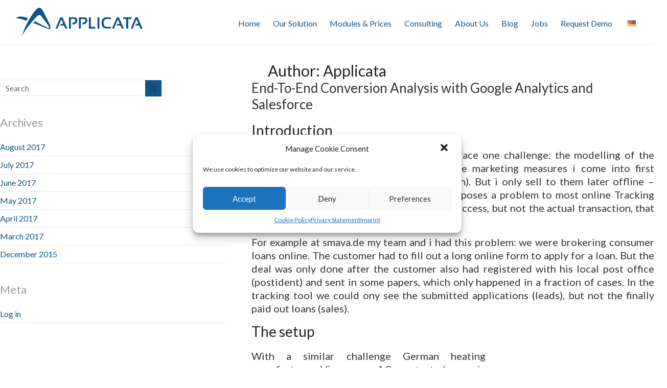

--- FILE ---
content_type: text/html; charset=UTF-8
request_url: https://applicata.de/author/applicata/
body_size: 107978
content:

<!DOCTYPE html>
<!--[if IE 7]>
<html class="ie ie7" lang="en-US" xmlns:og="http://ogp.me/ns#" xmlns:fb="http://ogp.me/ns/fb#">
<![endif]-->
<!--[if IE 8]>
<html class="ie ie8" lang="en-US" xmlns:og="http://ogp.me/ns#" xmlns:fb="http://ogp.me/ns/fb#">
<![endif]-->
<!--[if !(IE 7) & !(IE 8)]><!-->
<html lang="en-US" xmlns:og="http://ogp.me/ns#" xmlns:fb="http://ogp.me/ns/fb#">
<!--<![endif]-->
<head>
<meta charset="UTF-8" />
<meta name="viewport" content="width=device-width, initial-scale=1">
<link rel="profile" href="http://gmpg.org/xfn/11" />
<link rel="pingback" href="https://applicata.de/xmlrpc.php" />
<meta name='robots' content='index, follow, max-image-preview:large, max-snippet:-1, max-video-preview:-1' />
<link rel="alternate" href="https://applicata.de/author/applicata/" hreflang="en" />
<link rel="alternate" href="https://applicata.de/de/author/applicata/" hreflang="de" />

	<!-- This site is optimized with the Yoast SEO plugin v21.9 - https://yoast.com/wordpress/plugins/seo/ -->
	<title>Applicata, Author at Applicata</title>
	<link rel="canonical" href="https://applicata.de/author/applicata/" />
	<meta property="og:locale" content="en_US" />
	<meta property="og:locale:alternate" content="de_DE" />
	<meta property="og:type" content="profile" />
	<meta property="og:title" content="Applicata, Author at Applicata" />
	<meta property="og:url" content="https://applicata.de/author/applicata/" />
	<meta property="og:site_name" content="Applicata" />
	<meta property="og:image" content="https://secure.gravatar.com/avatar/4e2c2d866d307ee650f6792d2df02b29?s=500&d=mm&r=g" />
	<meta name="twitter:card" content="summary_large_image" />
	<script type="application/ld+json" class="yoast-schema-graph">{"@context":"https://schema.org","@graph":[{"@type":"ProfilePage","@id":"https://applicata.de/author/applicata/","url":"https://applicata.de/author/applicata/","name":"Applicata, Author at Applicata","isPartOf":{"@id":"https://applicata.de/#website"},"primaryImageOfPage":{"@id":"https://applicata.de/author/applicata/#primaryimage"},"image":{"@id":"https://applicata.de/author/applicata/#primaryimage"},"thumbnailUrl":"https://applicata.de/wp-content/uploads/2018/05/unique_identifier_ansatz.png","breadcrumb":{"@id":"https://applicata.de/author/applicata/#breadcrumb"},"inLanguage":"en-US","potentialAction":[{"@type":"ReadAction","target":["https://applicata.de/author/applicata/"]}]},{"@type":"ImageObject","inLanguage":"en-US","@id":"https://applicata.de/author/applicata/#primaryimage","url":"https://applicata.de/wp-content/uploads/2018/05/unique_identifier_ansatz.png","contentUrl":"https://applicata.de/wp-content/uploads/2018/05/unique_identifier_ansatz.png","width":1253,"height":735},{"@type":"BreadcrumbList","@id":"https://applicata.de/author/applicata/#breadcrumb","itemListElement":[{"@type":"ListItem","position":1,"name":"Home","item":"https://applicata.de/"},{"@type":"ListItem","position":2,"name":"Archives for Applicata"}]},{"@type":"WebSite","@id":"https://applicata.de/#website","url":"https://applicata.de/","name":"Applicata","description":"Get the most out of your marketing Euro","potentialAction":[{"@type":"SearchAction","target":{"@type":"EntryPoint","urlTemplate":"https://applicata.de/?s={search_term_string}"},"query-input":"required name=search_term_string"}],"inLanguage":"en-US"},{"@type":"Person","@id":"https://applicata.de/#/schema/person/724941f4e13acb57bdb583b3e5eb7d28","name":"Applicata","image":{"@type":"ImageObject","inLanguage":"en-US","@id":"https://applicata.de/#/schema/person/image/","url":"https://secure.gravatar.com/avatar/4e2c2d866d307ee650f6792d2df02b29?s=96&d=mm&r=g","contentUrl":"https://secure.gravatar.com/avatar/4e2c2d866d307ee650f6792d2df02b29?s=96&d=mm&r=g","caption":"Applicata"},"mainEntityOfPage":{"@id":"https://applicata.de/author/applicata/"}}]}</script>
	<!-- / Yoast SEO plugin. -->


<link rel='dns-prefetch' href='//stats.wp.com' />
<link rel='dns-prefetch' href='//fonts.googleapis.com' />
<link rel='dns-prefetch' href='//v0.wordpress.com' />
<link rel="alternate" type="application/rss+xml" title="Applicata &raquo; Feed" href="https://applicata.de/feed/" />
<link rel="alternate" type="application/rss+xml" title="Applicata &raquo; Comments Feed" href="https://applicata.de/comments/feed/" />
<link rel="alternate" type="application/rss+xml" title="Applicata &raquo; Posts by Applicata Feed" href="https://applicata.de/author/applicata/feed/" />
<script type="text/javascript">
/* <![CDATA[ */
window._wpemojiSettings = {"baseUrl":"https:\/\/s.w.org\/images\/core\/emoji\/14.0.0\/72x72\/","ext":".png","svgUrl":"https:\/\/s.w.org\/images\/core\/emoji\/14.0.0\/svg\/","svgExt":".svg","source":{"concatemoji":"https:\/\/applicata.de\/wp-includes\/js\/wp-emoji-release.min.js?ver=6.4.7"}};
/*! This file is auto-generated */
!function(i,n){var o,s,e;function c(e){try{var t={supportTests:e,timestamp:(new Date).valueOf()};sessionStorage.setItem(o,JSON.stringify(t))}catch(e){}}function p(e,t,n){e.clearRect(0,0,e.canvas.width,e.canvas.height),e.fillText(t,0,0);var t=new Uint32Array(e.getImageData(0,0,e.canvas.width,e.canvas.height).data),r=(e.clearRect(0,0,e.canvas.width,e.canvas.height),e.fillText(n,0,0),new Uint32Array(e.getImageData(0,0,e.canvas.width,e.canvas.height).data));return t.every(function(e,t){return e===r[t]})}function u(e,t,n){switch(t){case"flag":return n(e,"\ud83c\udff3\ufe0f\u200d\u26a7\ufe0f","\ud83c\udff3\ufe0f\u200b\u26a7\ufe0f")?!1:!n(e,"\ud83c\uddfa\ud83c\uddf3","\ud83c\uddfa\u200b\ud83c\uddf3")&&!n(e,"\ud83c\udff4\udb40\udc67\udb40\udc62\udb40\udc65\udb40\udc6e\udb40\udc67\udb40\udc7f","\ud83c\udff4\u200b\udb40\udc67\u200b\udb40\udc62\u200b\udb40\udc65\u200b\udb40\udc6e\u200b\udb40\udc67\u200b\udb40\udc7f");case"emoji":return!n(e,"\ud83e\udef1\ud83c\udffb\u200d\ud83e\udef2\ud83c\udfff","\ud83e\udef1\ud83c\udffb\u200b\ud83e\udef2\ud83c\udfff")}return!1}function f(e,t,n){var r="undefined"!=typeof WorkerGlobalScope&&self instanceof WorkerGlobalScope?new OffscreenCanvas(300,150):i.createElement("canvas"),a=r.getContext("2d",{willReadFrequently:!0}),o=(a.textBaseline="top",a.font="600 32px Arial",{});return e.forEach(function(e){o[e]=t(a,e,n)}),o}function t(e){var t=i.createElement("script");t.src=e,t.defer=!0,i.head.appendChild(t)}"undefined"!=typeof Promise&&(o="wpEmojiSettingsSupports",s=["flag","emoji"],n.supports={everything:!0,everythingExceptFlag:!0},e=new Promise(function(e){i.addEventListener("DOMContentLoaded",e,{once:!0})}),new Promise(function(t){var n=function(){try{var e=JSON.parse(sessionStorage.getItem(o));if("object"==typeof e&&"number"==typeof e.timestamp&&(new Date).valueOf()<e.timestamp+604800&&"object"==typeof e.supportTests)return e.supportTests}catch(e){}return null}();if(!n){if("undefined"!=typeof Worker&&"undefined"!=typeof OffscreenCanvas&&"undefined"!=typeof URL&&URL.createObjectURL&&"undefined"!=typeof Blob)try{var e="postMessage("+f.toString()+"("+[JSON.stringify(s),u.toString(),p.toString()].join(",")+"));",r=new Blob([e],{type:"text/javascript"}),a=new Worker(URL.createObjectURL(r),{name:"wpTestEmojiSupports"});return void(a.onmessage=function(e){c(n=e.data),a.terminate(),t(n)})}catch(e){}c(n=f(s,u,p))}t(n)}).then(function(e){for(var t in e)n.supports[t]=e[t],n.supports.everything=n.supports.everything&&n.supports[t],"flag"!==t&&(n.supports.everythingExceptFlag=n.supports.everythingExceptFlag&&n.supports[t]);n.supports.everythingExceptFlag=n.supports.everythingExceptFlag&&!n.supports.flag,n.DOMReady=!1,n.readyCallback=function(){n.DOMReady=!0}}).then(function(){return e}).then(function(){var e;n.supports.everything||(n.readyCallback(),(e=n.source||{}).concatemoji?t(e.concatemoji):e.wpemoji&&e.twemoji&&(t(e.twemoji),t(e.wpemoji)))}))}((window,document),window._wpemojiSettings);
/* ]]> */
</script>
<style id='wp-emoji-styles-inline-css' type='text/css'>

	img.wp-smiley, img.emoji {
		display: inline !important;
		border: none !important;
		box-shadow: none !important;
		height: 1em !important;
		width: 1em !important;
		margin: 0 0.07em !important;
		vertical-align: -0.1em !important;
		background: none !important;
		padding: 0 !important;
	}
</style>
<link rel='stylesheet' id='wp-block-library-css' href='https://applicata.de/wp-includes/css/dist/block-library/style.min.css?ver=6.4.7' type='text/css' media='all' />
<style id='wp-block-library-inline-css' type='text/css'>
.has-text-align-justify{text-align:justify;}
</style>
<link rel='stylesheet' id='mediaelement-css' href='https://applicata.de/wp-includes/js/mediaelement/mediaelementplayer-legacy.min.css?ver=4.2.17' type='text/css' media='all' />
<link rel='stylesheet' id='wp-mediaelement-css' href='https://applicata.de/wp-includes/js/mediaelement/wp-mediaelement.min.css?ver=6.4.7' type='text/css' media='all' />
<style id='classic-theme-styles-inline-css' type='text/css'>
/*! This file is auto-generated */
.wp-block-button__link{color:#fff;background-color:#32373c;border-radius:9999px;box-shadow:none;text-decoration:none;padding:calc(.667em + 2px) calc(1.333em + 2px);font-size:1.125em}.wp-block-file__button{background:#32373c;color:#fff;text-decoration:none}
</style>
<style id='global-styles-inline-css' type='text/css'>
body{--wp--preset--color--black: #000000;--wp--preset--color--cyan-bluish-gray: #abb8c3;--wp--preset--color--white: #ffffff;--wp--preset--color--pale-pink: #f78da7;--wp--preset--color--vivid-red: #cf2e2e;--wp--preset--color--luminous-vivid-orange: #ff6900;--wp--preset--color--luminous-vivid-amber: #fcb900;--wp--preset--color--light-green-cyan: #7bdcb5;--wp--preset--color--vivid-green-cyan: #00d084;--wp--preset--color--pale-cyan-blue: #8ed1fc;--wp--preset--color--vivid-cyan-blue: #0693e3;--wp--preset--color--vivid-purple: #9b51e0;--wp--preset--gradient--vivid-cyan-blue-to-vivid-purple: linear-gradient(135deg,rgba(6,147,227,1) 0%,rgb(155,81,224) 100%);--wp--preset--gradient--light-green-cyan-to-vivid-green-cyan: linear-gradient(135deg,rgb(122,220,180) 0%,rgb(0,208,130) 100%);--wp--preset--gradient--luminous-vivid-amber-to-luminous-vivid-orange: linear-gradient(135deg,rgba(252,185,0,1) 0%,rgba(255,105,0,1) 100%);--wp--preset--gradient--luminous-vivid-orange-to-vivid-red: linear-gradient(135deg,rgba(255,105,0,1) 0%,rgb(207,46,46) 100%);--wp--preset--gradient--very-light-gray-to-cyan-bluish-gray: linear-gradient(135deg,rgb(238,238,238) 0%,rgb(169,184,195) 100%);--wp--preset--gradient--cool-to-warm-spectrum: linear-gradient(135deg,rgb(74,234,220) 0%,rgb(151,120,209) 20%,rgb(207,42,186) 40%,rgb(238,44,130) 60%,rgb(251,105,98) 80%,rgb(254,248,76) 100%);--wp--preset--gradient--blush-light-purple: linear-gradient(135deg,rgb(255,206,236) 0%,rgb(152,150,240) 100%);--wp--preset--gradient--blush-bordeaux: linear-gradient(135deg,rgb(254,205,165) 0%,rgb(254,45,45) 50%,rgb(107,0,62) 100%);--wp--preset--gradient--luminous-dusk: linear-gradient(135deg,rgb(255,203,112) 0%,rgb(199,81,192) 50%,rgb(65,88,208) 100%);--wp--preset--gradient--pale-ocean: linear-gradient(135deg,rgb(255,245,203) 0%,rgb(182,227,212) 50%,rgb(51,167,181) 100%);--wp--preset--gradient--electric-grass: linear-gradient(135deg,rgb(202,248,128) 0%,rgb(113,206,126) 100%);--wp--preset--gradient--midnight: linear-gradient(135deg,rgb(2,3,129) 0%,rgb(40,116,252) 100%);--wp--preset--font-size--small: 13px;--wp--preset--font-size--medium: 20px;--wp--preset--font-size--large: 36px;--wp--preset--font-size--x-large: 42px;--wp--preset--spacing--20: 0.44rem;--wp--preset--spacing--30: 0.67rem;--wp--preset--spacing--40: 1rem;--wp--preset--spacing--50: 1.5rem;--wp--preset--spacing--60: 2.25rem;--wp--preset--spacing--70: 3.38rem;--wp--preset--spacing--80: 5.06rem;--wp--preset--shadow--natural: 6px 6px 9px rgba(0, 0, 0, 0.2);--wp--preset--shadow--deep: 12px 12px 50px rgba(0, 0, 0, 0.4);--wp--preset--shadow--sharp: 6px 6px 0px rgba(0, 0, 0, 0.2);--wp--preset--shadow--outlined: 6px 6px 0px -3px rgba(255, 255, 255, 1), 6px 6px rgba(0, 0, 0, 1);--wp--preset--shadow--crisp: 6px 6px 0px rgba(0, 0, 0, 1);}:where(.is-layout-flex){gap: 0.5em;}:where(.is-layout-grid){gap: 0.5em;}body .is-layout-flow > .alignleft{float: left;margin-inline-start: 0;margin-inline-end: 2em;}body .is-layout-flow > .alignright{float: right;margin-inline-start: 2em;margin-inline-end: 0;}body .is-layout-flow > .aligncenter{margin-left: auto !important;margin-right: auto !important;}body .is-layout-constrained > .alignleft{float: left;margin-inline-start: 0;margin-inline-end: 2em;}body .is-layout-constrained > .alignright{float: right;margin-inline-start: 2em;margin-inline-end: 0;}body .is-layout-constrained > .aligncenter{margin-left: auto !important;margin-right: auto !important;}body .is-layout-constrained > :where(:not(.alignleft):not(.alignright):not(.alignfull)){max-width: var(--wp--style--global--content-size);margin-left: auto !important;margin-right: auto !important;}body .is-layout-constrained > .alignwide{max-width: var(--wp--style--global--wide-size);}body .is-layout-flex{display: flex;}body .is-layout-flex{flex-wrap: wrap;align-items: center;}body .is-layout-flex > *{margin: 0;}body .is-layout-grid{display: grid;}body .is-layout-grid > *{margin: 0;}:where(.wp-block-columns.is-layout-flex){gap: 2em;}:where(.wp-block-columns.is-layout-grid){gap: 2em;}:where(.wp-block-post-template.is-layout-flex){gap: 1.25em;}:where(.wp-block-post-template.is-layout-grid){gap: 1.25em;}.has-black-color{color: var(--wp--preset--color--black) !important;}.has-cyan-bluish-gray-color{color: var(--wp--preset--color--cyan-bluish-gray) !important;}.has-white-color{color: var(--wp--preset--color--white) !important;}.has-pale-pink-color{color: var(--wp--preset--color--pale-pink) !important;}.has-vivid-red-color{color: var(--wp--preset--color--vivid-red) !important;}.has-luminous-vivid-orange-color{color: var(--wp--preset--color--luminous-vivid-orange) !important;}.has-luminous-vivid-amber-color{color: var(--wp--preset--color--luminous-vivid-amber) !important;}.has-light-green-cyan-color{color: var(--wp--preset--color--light-green-cyan) !important;}.has-vivid-green-cyan-color{color: var(--wp--preset--color--vivid-green-cyan) !important;}.has-pale-cyan-blue-color{color: var(--wp--preset--color--pale-cyan-blue) !important;}.has-vivid-cyan-blue-color{color: var(--wp--preset--color--vivid-cyan-blue) !important;}.has-vivid-purple-color{color: var(--wp--preset--color--vivid-purple) !important;}.has-black-background-color{background-color: var(--wp--preset--color--black) !important;}.has-cyan-bluish-gray-background-color{background-color: var(--wp--preset--color--cyan-bluish-gray) !important;}.has-white-background-color{background-color: var(--wp--preset--color--white) !important;}.has-pale-pink-background-color{background-color: var(--wp--preset--color--pale-pink) !important;}.has-vivid-red-background-color{background-color: var(--wp--preset--color--vivid-red) !important;}.has-luminous-vivid-orange-background-color{background-color: var(--wp--preset--color--luminous-vivid-orange) !important;}.has-luminous-vivid-amber-background-color{background-color: var(--wp--preset--color--luminous-vivid-amber) !important;}.has-light-green-cyan-background-color{background-color: var(--wp--preset--color--light-green-cyan) !important;}.has-vivid-green-cyan-background-color{background-color: var(--wp--preset--color--vivid-green-cyan) !important;}.has-pale-cyan-blue-background-color{background-color: var(--wp--preset--color--pale-cyan-blue) !important;}.has-vivid-cyan-blue-background-color{background-color: var(--wp--preset--color--vivid-cyan-blue) !important;}.has-vivid-purple-background-color{background-color: var(--wp--preset--color--vivid-purple) !important;}.has-black-border-color{border-color: var(--wp--preset--color--black) !important;}.has-cyan-bluish-gray-border-color{border-color: var(--wp--preset--color--cyan-bluish-gray) !important;}.has-white-border-color{border-color: var(--wp--preset--color--white) !important;}.has-pale-pink-border-color{border-color: var(--wp--preset--color--pale-pink) !important;}.has-vivid-red-border-color{border-color: var(--wp--preset--color--vivid-red) !important;}.has-luminous-vivid-orange-border-color{border-color: var(--wp--preset--color--luminous-vivid-orange) !important;}.has-luminous-vivid-amber-border-color{border-color: var(--wp--preset--color--luminous-vivid-amber) !important;}.has-light-green-cyan-border-color{border-color: var(--wp--preset--color--light-green-cyan) !important;}.has-vivid-green-cyan-border-color{border-color: var(--wp--preset--color--vivid-green-cyan) !important;}.has-pale-cyan-blue-border-color{border-color: var(--wp--preset--color--pale-cyan-blue) !important;}.has-vivid-cyan-blue-border-color{border-color: var(--wp--preset--color--vivid-cyan-blue) !important;}.has-vivid-purple-border-color{border-color: var(--wp--preset--color--vivid-purple) !important;}.has-vivid-cyan-blue-to-vivid-purple-gradient-background{background: var(--wp--preset--gradient--vivid-cyan-blue-to-vivid-purple) !important;}.has-light-green-cyan-to-vivid-green-cyan-gradient-background{background: var(--wp--preset--gradient--light-green-cyan-to-vivid-green-cyan) !important;}.has-luminous-vivid-amber-to-luminous-vivid-orange-gradient-background{background: var(--wp--preset--gradient--luminous-vivid-amber-to-luminous-vivid-orange) !important;}.has-luminous-vivid-orange-to-vivid-red-gradient-background{background: var(--wp--preset--gradient--luminous-vivid-orange-to-vivid-red) !important;}.has-very-light-gray-to-cyan-bluish-gray-gradient-background{background: var(--wp--preset--gradient--very-light-gray-to-cyan-bluish-gray) !important;}.has-cool-to-warm-spectrum-gradient-background{background: var(--wp--preset--gradient--cool-to-warm-spectrum) !important;}.has-blush-light-purple-gradient-background{background: var(--wp--preset--gradient--blush-light-purple) !important;}.has-blush-bordeaux-gradient-background{background: var(--wp--preset--gradient--blush-bordeaux) !important;}.has-luminous-dusk-gradient-background{background: var(--wp--preset--gradient--luminous-dusk) !important;}.has-pale-ocean-gradient-background{background: var(--wp--preset--gradient--pale-ocean) !important;}.has-electric-grass-gradient-background{background: var(--wp--preset--gradient--electric-grass) !important;}.has-midnight-gradient-background{background: var(--wp--preset--gradient--midnight) !important;}.has-small-font-size{font-size: var(--wp--preset--font-size--small) !important;}.has-medium-font-size{font-size: var(--wp--preset--font-size--medium) !important;}.has-large-font-size{font-size: var(--wp--preset--font-size--large) !important;}.has-x-large-font-size{font-size: var(--wp--preset--font-size--x-large) !important;}
.wp-block-navigation a:where(:not(.wp-element-button)){color: inherit;}
:where(.wp-block-post-template.is-layout-flex){gap: 1.25em;}:where(.wp-block-post-template.is-layout-grid){gap: 1.25em;}
:where(.wp-block-columns.is-layout-flex){gap: 2em;}:where(.wp-block-columns.is-layout-grid){gap: 2em;}
.wp-block-pullquote{font-size: 1.5em;line-height: 1.6;}
</style>
<link rel='stylesheet' id='cmplz-general-css' href='https://applicata.de/wp-content/plugins/complianz-gdpr/assets/css/cookieblocker.min.css?ver=6.5.6' type='text/css' media='all' />
<link rel='stylesheet' id='wc-shortcodes-style-css' href='https://applicata.de/wp-content/plugins/wc-shortcodes/public/assets/css/style.css?ver=3.46' type='text/css' media='all' />
<link rel='stylesheet' id='spacious_style-css' href='https://applicata.de/wp-content/themes/spacious-pro/style.css?ver=6.4.7' type='text/css' media='all' />
<link rel='stylesheet' id='spacious-genericons-css' href='https://applicata.de/wp-content/themes/spacious-pro/genericons/genericons.css?ver=3.3.1' type='text/css' media='all' />
<link rel='stylesheet' id='spacious_googlefonts-css' href='//fonts.googleapis.com/css?family=Lato&#038;ver=6.4.7' type='text/css' media='all' />
<link rel='stylesheet' id='newsletter-css' href='https://applicata.de/wp-content/plugins/newsletter/style.css?ver=8.0.9' type='text/css' media='all' />
<link rel='stylesheet' id='wordpresscanvas-font-awesome-css' href='https://applicata.de/wp-content/plugins/wc-shortcodes/public/assets/css/font-awesome.min.css?ver=4.7.0' type='text/css' media='all' />
<link rel='stylesheet' id='jetpack_css-css' href='https://applicata.de/wp-content/plugins/jetpack/css/jetpack.css?ver=13.0.1' type='text/css' media='all' />
<script type="text/javascript" src="https://applicata.de/wp-includes/js/jquery/jquery.min.js?ver=3.7.1" id="jquery-core-js"></script>
<script type="text/javascript" src="https://applicata.de/wp-includes/js/jquery/jquery-migrate.min.js?ver=3.4.1" id="jquery-migrate-js"></script>
<link rel="https://api.w.org/" href="https://applicata.de/wp-json/" /><link rel="alternate" type="application/json" href="https://applicata.de/wp-json/wp/v2/users/1" /><link rel="EditURI" type="application/rsd+xml" title="RSD" href="https://applicata.de/xmlrpc.php?rsd" />
<meta name="generator" content="WordPress 6.4.7" />
	<style>img#wpstats{display:none}</style>
		<style>.cmplz-hidden{display:none!important;}</style><link rel="shortcut icon" href="https://applicata.de/wp-content/uploads/2017/03/fav-icon-trans.png" type="image/x-icon" />		<style type="text/css"> blockquote { border-left: 3px solid #105589; }
			.spacious-button, input[type="reset"], input[type="button"], input[type="submit"], button { background-color: #105589; }
			.previous a:hover, .next a:hover { 	color: #105589; }
			a { color: #105589; }
			#site-title a:hover { color: #105589; }
			.main-navigation ul li.current_page_item a, .main-navigation ul li:hover > a { color: #105589; }
			.main-navigation ul li ul { border-top: 1px solid #105589; }
			.main-navigation ul li ul li a:hover, .main-navigation ul li ul li:hover > a, .main-navigation ul li.current-menu-item ul li a:hover { color: #105589; }
			.site-header .menu-toggle:hover.entry-meta a.read-more:hover,#featured-slider .slider-read-more-button:hover,.call-to-action-button:hover,.entry-meta .read-more-link:hover,.spacious-button:hover, input[type="reset"]:hover, input[type="button"]:hover, input[type="submit"]:hover, button:hover { background: #002357; }
			.main-small-navigation li:hover { background: #105589; }
			.main-small-navigation ul > .current_page_item, .main-small-navigation ul > .current-menu-item { background: #105589; }
			.main-navigation a:hover, .main-navigation ul li.current-menu-item a, .main-navigation ul li.current_page_ancestor a, .main-navigation ul li.current-menu-ancestor a, .main-navigation ul li.current_page_item a, .main-navigation ul li:hover > a  { color: #105589; }
			.small-menu a:hover, .small-menu ul li.current-menu-item a, .small-menu ul li.current_page_ancestor a, .small-menu ul li.current-menu-ancestor a, .small-menu ul li.current_page_item a, .small-menu ul li:hover > a { color: #105589; }
			#featured-slider .slider-read-more-button { background-color: #105589; }
			#controllers a:hover, #controllers a.active { background-color: #105589; color: #105589; }
			.widget_service_block a.more-link:hover, .widget_featured_single_post a.read-more:hover,#secondary a:hover,logged-in-as:hover  a{ color: #002357; }
			.breadcrumb a:hover { color: #105589; }
			.tg-one-half .widget-title a:hover, .tg-one-third .widget-title a:hover, .tg-one-fourth .widget-title a:hover { color: #105589; }
			.pagination span,.site-header .menu-toggle:hover { background-color: #105589; }
			.pagination a span:hover { color: #105589; border-color: #105589; }
			.widget_testimonial .testimonial-post { border-color: #105589 #EAEAEA #EAEAEA #EAEAEA; }
			.call-to-action-content-wrapper { border-color: #EAEAEA #EAEAEA #EAEAEA #105589; }
			.call-to-action-button { background-color: #105589; }
			#content .comments-area a.comment-permalink:hover { color: #105589; }
			.comments-area .comment-author-link a:hover { color: #105589; }
			.comments-area .comment-author-link span { background-color: #105589; }
			.comment .comment-reply-link:hover { color: #105589; }
			.nav-previous a:hover, .nav-next a:hover { color: #105589; }
			#wp-calendar #today { color: #105589; }
			.widget-title span { border-bottom: 2px solid #105589; }
			.footer-widgets-area a:hover { color: #105589 !important; }
			.footer-socket-wrapper .copyright a:hover { color: #105589; }
			a#back-top:before { background-color: #105589; }
			.read-more, .more-link { color: #105589; }
			.post .entry-title a:hover, .page .entry-title a:hover { color: #105589; }
			.entry-meta .read-more-link { background-color: #105589; }
			.entry-meta a:hover, .type-page .entry-meta a:hover { color: #105589; }
			.single #content .tags a:hover { color: #105589; }
			.widget_testimonial .testimonial-icon:before { color: #105589; }
			a#scroll-up { background-color: #105589; }
			#search-form span { background-color: #105589; }
			.single #content .tags a:hover,.previous a:hover, .next a:hover{border-color: #105589;}
			.widget_featured_posts .tg-one-half .entry-title a:hover { color: #105589; }
			.woocommerce a.button, .woocommerce button.button, .woocommerce input.button, .woocommerce #respond input#submit, .woocommerce #content input.button, .woocommerce-page a.button, .woocommerce-page button.button, .woocommerce-page input.button, .woocommerce-page #respond input#submit, .woocommerce-page #content input.button { background-color: #105589; }
			.woocommerce a.button:hover,.woocommerce button.button:hover,.woocommerce input.button:hover,.woocommerce #respond input#submit:hover,.woocommerce #content input.button:hover,.woocommerce-page a.button:hover,.woocommerce-page button.button:hover,.woocommerce-page input.button:hover,.woocommerce-page #respond input#submit:hover,.woocommerce-page #content input.button:hover { background-color: #105589; }
			#content .wp-pagenavi .current, #content .wp-pagenavi a:hover { background-color: #105589; } #site-title a { font-family: "Lato"; } .main-navigation a { color: #333333; } #header-meta { background-color: #ffffff; } #featured-slider .entry-title span { color: #ffffff; } #featured-slider .entry-content p { color: #ffffff; } #featured-slider .slider-read-more-button { color: #ffffff; } #featured-slider .slider-read-more-button { background-color: #f29200; } .header-post-title-class { color: #ffffff; } .post .entry-title a, .page .entry-title a, .widget_featured_posts .tg-one-half .entry-title a { color: #333333; } #secondary h3.widget-title, .widget_service_block .widget-title a, .widget_featured_single_post .widget-title a, .widget_testimonial .widget-title, .widget_recent_work .tg-one-half .widget-title, .widget_recent_work .tg-one-third .widget-title, .widget_recent_work .tg-one-fourth .widget-title, .widget_our_clients .widget-title, .widget_featured_posts .widget-title  { color: #333333; } body, button, input, select, textarea, p, dl, .spacious-button, input[type="reset"], input[type="button"], input[type="submit"], button, .previous a, .next a, .widget_testimonial .testimonial-author span, .nav-previous a, .nav-next a, #respond h3#reply-title #cancel-comment-reply-link, #respond form input[type="text"], #respond form textarea, #secondary .widget, .error-404 .widget { color: #333333; } .entry-meta .read-more-link { background-color: #f29200; } .read-more, .more-link { color: #f29200; }.entry-meta .by-author{display:none;}</style>
		<style type="text/css">.recentcomments a{display:inline !important;padding:0 !important;margin:0 !important;}</style>	<style type="text/css">
			#site-title a {
			color: #ffffff;
		}
		#site-description {
			color: #ffffff;
		}
		</style>
	<style type="text/css" id="custom-background-css">
body.custom-background { background-color: #ffffff; }
</style>
	<link rel="stylesheet" type="text/css" id="wp-custom-css" href="https://applicata.de/?custom-css=ae39bfff58" />
<!-- START - Open Graph and Twitter Card Tags 3.3.2 -->
 <!-- Facebook Open Graph -->
  <meta property="og:locale" content="en_US"/>
  <meta property="og:site_name" content="Applicata"/>
  <meta property="og:title" content="Applicata"/>
  <meta property="og:url" content="https://applicata.de/author/applicata/"/>
  <meta property="og:type" content="article"/>
  <meta property="og:description" content="Get the most out of your marketing Euro"/>
  <meta property="og:image" content="http://applicata.de/wp-content/uploads/2016/11/applicata_ubahn.jpg"/>
  <meta property="og:image:url" content="http://applicata.de/wp-content/uploads/2016/11/applicata_ubahn.jpg"/>
 <!-- Google+ / Schema.org -->
  <meta itemprop="name" content="Applicata"/>
  <meta itemprop="headline" content="Applicata"/>
  <meta itemprop="description" content="Get the most out of your marketing Euro"/>
  <meta itemprop="image" content="http://applicata.de/wp-content/uploads/2016/11/applicata_ubahn.jpg"/>
  <!--<meta itemprop="publisher" content="Applicata"/>--> <!-- To solve: The attribute publisher.itemtype has an invalid value -->
 <!-- Twitter Cards -->
  <meta name="twitter:title" content="Applicata"/>
  <meta name="twitter:url" content="https://applicata.de/author/applicata/"/>
  <meta name="twitter:description" content="Get the most out of your marketing Euro"/>
  <meta name="twitter:image" content="http://applicata.de/wp-content/uploads/2016/11/applicata_ubahn.jpg"/>
  <meta name="twitter:card" content="summary_large_image"/>
 <!-- SEO -->
 <!-- Misc. tags -->
 <!-- is_author -->
<!-- END - Open Graph and Twitter Card Tags 3.3.2 -->
	
<!-- Google Analytics Tracking disable functions-->
<script>
// Set to the same value as the web property used on the site
var gaProperty = 'UA-38452595-1';

// Disable tracking if the opt-out cookie exists.
var disableStr = 'ga-disable-' + gaProperty;
if (document.cookie.indexOf(disableStr + '=true') > -1) {
  window[disableStr] = true;
}

// Opt-out function
function gaOptout() {
  document.cookie = disableStr + '=true; expires=Thu, 31 Dec 2099 23:59:59 UTC; path=/';
  window[disableStr] = true;
}
//message function
function analysisOptout(successMessage, errorMessage) {
    if (document.cookie.indexOf(disableStr + '=true') >= 0) {
      alert(errorMessage);
    } else {
      gaOptout();
      alert(successMessage);
    }
  }

</script>

<!-- Google Analytics Tracking -->
<script type="text/plain" data-service="google-analytics" data-category="statistics">
  (function(i,s,o,g,r,a,m){i['GoogleAnalyticsObject']=r;i[r]=i[r]||function(){
  (i[r].q=i[r].q||[]).push(arguments)},i[r].l=1*new Date();a=s.createElement(o),
  m=s.getElementsByTagName(o)[0];a.async=1;a.src=g;m.parentNode.insertBefore(a,m)
  })(window,document,'script','https://www.google-analytics.com/analytics.js','ga');

  ga('create', 'UA-38452595-1', 'auto');
  ga('set', 'anonymizeIp', true);
  ga('send', 'pageview');
</script>
<!-- Google Analytics Tracking -->
  
  

<!-- Matomo 
<script type="text/javascript">
  var _paq = window._paq || [];
  /* tracker methods like "setCustomDimension" should be called before "trackPageView" */
  _paq.push(["setCookieDomain", "*.applicata.de"]);
  _paq.push(["setDomains", ["*.applicata.de","*.www.applicata.de"]]);
  _paq.push(["enableCrossDomainLinking"]);
  _paq.push(['trackPageView']);
  _paq.push(['enableLinkTracking']);
  (function() {
    var u="//54.93.248.153/";
    _paq.push(['setTrackerUrl', u+'matomo.php']);
    _paq.push(['setSiteId', '1']);
    var d=document, g=d.createElement('script'), s=d.getElementsByTagName('script')[0];
    g.type='text/javascript'; g.async=true; g.defer=true; g.src=u+'matomo.js'; s.parentNode.insertBefore(g,s);
  })();
</script>
<noscript><p><img src="//54.93.248.153/matomo.php?idsite=1&amp;rec=1" style="border:0;" alt="" /></p></noscript>
 End Matomo Code -->



</head>

<body data-cmplz=1 class="archive author author-applicata author-1 custom-background wc-shortcodes-font-awesome-enabled left-sidebar wide-1218">
<div id="page" class="hfeed site">
		<header id="masthead" class="site-header clearfix">

		
		
		<div id="header-text-nav-container">
			<div class="inner-wrap">

				<div id="header-text-nav-wrap" class="clearfix">
					<div id="header-left-section">
													<div id="header-logo-image">
								<a href="https://applicata.de/" title="Applicata" rel="home"><img src="https://applicata.de/wp-content/uploads/2016/06/applicata_icon_w_text_blue-e1464859366320.png" alt="Applicata"></a>
							</div><!-- #header-logo-image -->
												<div id="header-text" class="screen-reader-text">
														<h3 id="site-title">
									<a href="https://applicata.de/" title="Applicata" rel="home">Applicata</a>
								</h3>
															<p id="site-description">Get the most out of your marketing Euro</p>
													</div><!-- #header-text -->
					</div><!-- #header-left-section -->
					<div id="header-right-section">
												<nav id="site-navigation" class="main-navigation" role="navigation">
							<p class="menu-toggle">Menu</p>
							<div class="menu-applicata-container"><ul id="menu-applicata" class="menu"><li id="menu-item-126" class="menu-item menu-item-type-post_type menu-item-object-page menu-item-home menu-item-126"><a href="https://applicata.de/">Home</a></li>
<li id="menu-item-30" class="menu-item menu-item-type-post_type menu-item-object-page menu-item-30"><a href="https://applicata.de/applicata-solution/">Our Solution</a></li>
<li id="menu-item-29" class="menu-item menu-item-type-post_type menu-item-object-page menu-item-29"><a href="https://applicata.de/modules-prices/">Modules &#038; Prices</a></li>
<li id="menu-item-1518" class="menu-item menu-item-type-post_type menu-item-object-page menu-item-1518"><a href="https://applicata.de/consulting/">Consulting</a></li>
<li id="menu-item-28" class="menu-item menu-item-type-post_type menu-item-object-page menu-item-28"><a href="https://applicata.de/about-us/">About Us</a></li>
<li id="menu-item-1814" class="menu-item menu-item-type-post_type menu-item-object-page menu-item-1814"><a href="https://applicata.de/blog-en/">Blog</a></li>
<li id="menu-item-989" class="menu-item menu-item-type-post_type menu-item-object-page menu-item-989"><a href="https://applicata.de/open-positions/">Jobs</a></li>
<li id="menu-item-92" class="menu-item menu-item-type-custom menu-item-object-custom menu-item-92"><a href="http://www.applicata.de/#request-a-demo">Request Demo</a></li>
<li id="menu-item-1489-de" class="lang-item lang-item-6 lang-item-de lang-item-first menu-item menu-item-type-custom menu-item-object-custom menu-item-1489-de"><a href="https://applicata.de/de/author/applicata/" hreflang="de-DE" lang="de-DE"><img src="[data-uri]" alt="Deutsch" width="16" height="11" style="width: 16px; height: 11px;" /></a></li>
</ul></div>						</nav>
			    	</div><!-- #header-right-section -->

			   </div><!-- #header-text-nav-wrap -->
			</div><!-- .inner-wrap -->
		</div><!-- #header-text-nav-container -->

		
								

	</header>
			<div id="main" class="clearfix">
		<div class="inner-wrap">
      
			  <div class="inner-wrap" style="width: 1218px">
			  <h1 style="text-align:center; padding: 0; margin-top: 120px">Author: <span class="vcard">Applicata</span></h1>
			  </div>
			  
	
	<div id="primary">
		<div id="content" class="clearfix">

			
				
					
					
<article id="post-2453" class="post-2453 post type-post status-publish format-standard has-post-thumbnail hentry category-business-intelligence-en">
		<header class="entry-header">
		<h2 class="entry-title">
			<a href="https://applicata.de/end-end-conversion-analysis-google-analytics-salesforce/" title="End-To-End Conversion Analysis with Google Analytics and Salesforce">End-To-End Conversion Analysis with Google Analytics and Salesforce</a>
		</h2><!-- .entry-title -->
	</header>

	<div class="entry-content clearfix">
		<h2>Introduction</h2>
<p style="text-align: justify;">Many business models in the online world face one challenge: the modelling of the complete conversion funnel. Through online marketing measures i come into first contact with my customers (Lead-Generation). But i only sell to them later offline &#8211; outside of the user session on my site. This poses a problem to most online Tracking tools. Only the first contact is tracked as a success, but not the actual transaction, that brings revenue for my company.</p>
<p style="text-align: justify;">For example at smava.de my team and i had this problem: we were brokering consumer loans online. The customer had to fill out a long online form to apply for a loan. But the deal was only done after the customer also had registered with his local post office (postident) and sent in some papers, which only happened in a fraction of cases. In the tracking tool we could ony see the submitted applications (leads), but not the finally paid out loans (sales).</p>
<h2>The setup</h2>
<p style="text-align: justify;"><a href="http://applicata.de/wp-content/uploads/2018/05/viessmann-logo.png"><img decoding="async" class="alignright wp-image-2451 size-medium" title="Viessmann Logo" src="http://applicata.de/wp-content/uploads/2018/05/viessmann-logo-300x165.png" alt="viessmann-logo" width="300" height="165" srcset="https://applicata.de/wp-content/uploads/2018/05/viessmann-logo-300x165.png 300w, https://applicata.de/wp-content/uploads/2018/05/viessmann-logo.png 328w" sizes="(max-width: 300px) 100vw, 300px" /></a>With a similar challenge German heating manufacturer Viessmann AG contacted us: via diverse online initiatives (e.g. the domain heizung.de) customers become aware of Viessmanns products und can request further information via an online form. This data is then pushed via Javascript to Salesforce, where a CRM Team picks up the Lead, qualifies it and hands it over to a local heating installer. When he does the sale, it becomes visible in Salesforce as well. But how can they now connect costly online marketing measures to the sales? Google Analytics reports the attribution of conversion events to campaigns, but no the sales.</p>
<h2>Solution Approach</h2>
<p style="text-align: justify;">Our consulting approach aimed at the following solution: At the time of lead generation the websites pushes customer data to Salesforce. Simultaniously, Google Analytics registered a goal completion. The problem with this: Both events cannot be connected after the fact. Whats missing is a <a href="https://en.wikipedia.org/wiki/Unique_identifier">Unique identifier</a>, that makes the event traceable in both systems. With the help of a small JS Script we generate the identifier (10digit alpha-numeric string) and push this together with the customer data both to Salesforce and to <a href="https://support.google.com/analytics/answer/1009612?hl=de">Google Analytics ecommerce tracking</a>, which allows to collect the so called transactionid.</p>
<p><a href="http://applicata.de/wp-content/uploads/2018/05/unique_identifier_ansatz.png"><img fetchpriority="high" decoding="async" class="aligncenter wp-image-2450 size-large" title="Salesforce Analytics Tracking Setup" src="http://applicata.de/wp-content/uploads/2018/05/unique_identifier_ansatz-1024x601.png" alt="Salesforce Analytics Tracking Setup" width="750" height="440" srcset="https://applicata.de/wp-content/uploads/2018/05/unique_identifier_ansatz-1024x601.png 1024w, https://applicata.de/wp-content/uploads/2018/05/unique_identifier_ansatz-300x176.png 300w, https://applicata.de/wp-content/uploads/2018/05/unique_identifier_ansatz-768x451.png 768w, https://applicata.de/wp-content/uploads/2018/05/unique_identifier_ansatz.png 1253w" sizes="(max-width: 750px) 100vw, 750px" /></a></p>
<p style="text-align: justify;">This way, we can rejoin data from both worlds after the fact:<br />
Google Analytics assigns every transactionid to a campaign and channel in a custom report:</p>
<p><a href="http://applicata.de/wp-content/uploads/2018/05/ga_custom_report_def.png"><img decoding="async" class="size-medium wp-image-2449 alignnone" src="http://applicata.de/wp-content/uploads/2018/05/ga_custom_report_def-300x129.png" alt="ga_custom_report_def" width="300" height="129" srcset="https://applicata.de/wp-content/uploads/2018/05/ga_custom_report_def-300x129.png 300w, https://applicata.de/wp-content/uploads/2018/05/ga_custom_report_def-768x329.png 768w, https://applicata.de/wp-content/uploads/2018/05/ga_custom_report_def-1024x439.png 1024w, https://applicata.de/wp-content/uploads/2018/05/ga_custom_report_def.png 1914w" sizes="(max-width: 300px) 100vw, 300px" /></a> <a href="http://applicata.de/wp-content/uploads/2018/05/ga_custom_report_data.png"><img loading="lazy" decoding="async" class="alignnone wp-image-2448 size-medium" title="Analytics custom ecommerce report" src="http://applicata.de/wp-content/uploads/2018/05/ga_custom_report_data-300x115.png" alt="Analytics custom ecommerce report" width="300" height="115" srcset="https://applicata.de/wp-content/uploads/2018/05/ga_custom_report_data-300x115.png 300w, https://applicata.de/wp-content/uploads/2018/05/ga_custom_report_data-768x295.png 768w, https://applicata.de/wp-content/uploads/2018/05/ga_custom_report_data-1024x393.png 1024w, https://applicata.de/wp-content/uploads/2018/05/ga_custom_report_data.png 1926w" sizes="(max-width: 300px) 100vw, 300px" /></a></p>
<p style="text-align: justify;">Salesforce tracks all Leads and their status using the unique identifier. So, for each and every lead we can check if a sale happened.</p>
<p style="text-align: justify;">Our tool setup followed: Applicata imports data from both systems and joins it in a meaningful way, to enable ROI analysis. <a href="http://applicata.de/applicata-solution/">Applicata comes with premade connectors to both Google Analytics and Salesforce</a>, so implementation was a matter of days.</p>
<p><a href="http://applicata.de/wp-content/uploads/2018/05/applicata_setup_etl.png"><img loading="lazy" decoding="async" class="alignnone wp-image-2447 size-large" title="applicata etl setup" src="http://applicata.de/wp-content/uploads/2018/05/applicata_setup_etl-1024x720.png" alt="applicata etl setup" width="750" height="527" srcset="https://applicata.de/wp-content/uploads/2018/05/applicata_setup_etl-1024x720.png 1024w, https://applicata.de/wp-content/uploads/2018/05/applicata_setup_etl-300x211.png 300w, https://applicata.de/wp-content/uploads/2018/05/applicata_setup_etl-768x540.png 768w, https://applicata.de/wp-content/uploads/2018/05/applicata_setup_etl.png 1169w" sizes="(max-width: 750px) 100vw, 750px" /></a></p>
<h2>Results</h2>
<p style="text-align: justify;">The Viessmann marketing team is now able to work with daily automated reports, that show sales success of individual campaigns. This way, on a daily basis, the team makes decisions about campaigns that are more profitable than other and allocates Budget optimally. In addition, based on the available data the CRM team creates Conversion reports, which it uses to monitor their performance and improve. Besides the team in Germany also Marketing staff from other EU countries uses applicata for their Reporting. Each country only has access to its own data.</p>
	</div>

	<footer class="entry-meta-bar clearfix"><div class="entry-meta clearfix">
   	<span class="by-author author vcard"><a class="url fn n" href="https://applicata.de/author/applicata/">Applicata</a></span>

      <span class="date"><a href="https://applicata.de/end-end-conversion-analysis-google-analytics-salesforce/" title="11:47 am" rel="bookmark"><time class="entry-date published" datetime="2017-08-15T11:47:58+02:00">August 15, 2017</time><time class="updated" datetime="2018-05-09T16:34:14+02:00">May 9, 2018</time></a></span>
      	      	         <span class="category"><a href="https://applicata.de/category/business-intelligence-en/" rel="category tag">Business Intelligence</a></span>
	            
      	      	         <span class="comments"><a href="https://applicata.de/end-end-conversion-analysis-google-analytics-salesforce/#respond">No Comments</a></span>
	            
            	      
      
      </div></footer>
	</article>


				
					
					
<article id="post-1515" class="post-1515 post type-post status-publish format-standard has-post-thumbnail hentry category-tracking-en">
		<header class="entry-header">
		<h2 class="entry-title">
			<a href="https://applicata.de/utm-tagging-explained/" title="UTM Tagging Explained">UTM Tagging Explained</a>
		</h2><!-- .entry-title -->
	</header>

	<div class="entry-content clearfix">
		<p>&nbsp;</p>
<h1 style="text-align: center;"><img loading="lazy" decoding="async" class="aligncenter wp-image-1591 size-full" title="Tracking by using UTM-parameters" src="http://applicata.de/wp-content/uploads/2017/03/utm-header.jpg" alt="Analytics" width="1300" height="645" srcset="https://applicata.de/wp-content/uploads/2017/03/utm-header.jpg 1300w, https://applicata.de/wp-content/uploads/2017/03/utm-header-300x149.jpg 300w, https://applicata.de/wp-content/uploads/2017/03/utm-header-768x381.jpg 768w, https://applicata.de/wp-content/uploads/2017/03/utm-header-1024x508.jpg 1024w" sizes="(max-width: 1300px) 100vw, 1300px" /></h1>
<h1 style="text-align: center;"></h1>
<p style="text-align: justify;">If you are marketing manager engaging in online marketing you need to know and understand your customers. Knowing who visited your website, how often customers return and which marketing activities directed customers to your site is imperative for an optimal online marketing budget allocation. Thereby UTM tagging helps a lot!</p>
<hr />
<h2 style="text-align: center;"><strong>Why is tracking and analysis so important?</strong></h2>
<p style="text-align: justify;">When it comes to online advertising, your objective should be to <strong>analyze the reach</strong> and effectiveness of every single marketing activity you are doing, in order to know if the <strong>return on investment</strong> justifies that specific activity.<img loading="lazy" decoding="async" class="wp-image-1967 alignright" src="http://applicata.de/wp-content/uploads/2017/03/website-2129648_1920-1.jpg" alt="website-2129648_1920" width="400" height="300" srcset="https://applicata.de/wp-content/uploads/2017/03/website-2129648_1920-1.jpg 1920w, https://applicata.de/wp-content/uploads/2017/03/website-2129648_1920-1-300x225.jpg 300w, https://applicata.de/wp-content/uploads/2017/03/website-2129648_1920-1-768x576.jpg 768w, https://applicata.de/wp-content/uploads/2017/03/website-2129648_1920-1-1024x768.jpg 1024w" sizes="(max-width: 400px) 100vw, 400px" /></p>
<p style="text-align: justify;">For example: Potential customers see a banner ad of your company on Facebook. Some of those who saw the ad might feel intrigued and click the banner. Upon clicking they are being directed to your website where some of the visitors end up buying one of your products.</p>
<p style="text-align: justify;">As a marketer, you want to <strong>track &amp; analyze</strong> how many customers saw and clicked this banner ad. You need to know what cost you incurred to run this ad and most importantly if these <strong>costs were reasonable compared to the revenue and profit</strong> margins of the sales you made.</p>
<hr />
<h2><strong>Google Analytics – a free Tracking Tool</strong></h2>
<p style="text-align: justify;">Google Analytics is the most popular free tool to track the source, behavior and revenues of every website visitor through simple pixel-tracking!<br />
The data collected by Google Analytics enables marketers to deeply analyze the reach and efficiency of every online marketing activity.</p>
<hr />
<h2><strong>4 Ways to access Websites</strong></h2>
<p style="text-align: justify;">Google Analytics distinguishes four different ways to access a website:<img loading="lazy" decoding="async" class=" wp-image-1966 alignright size-full" src="http://applicata.de/wp-content/uploads/2017/03/direct-1.png" alt="direct" width="399" height="36" srcset="https://applicata.de/wp-content/uploads/2017/03/direct-1.png 454w, https://applicata.de/wp-content/uploads/2017/03/direct-1-300x27.png 300w" sizes="(max-width: 399px) 100vw, 399px" /></p>
<p style="text-align: justify;"><strong>direct</strong> – A visitor types the internet address of your website directly into the browser.</p>
<p style="text-align: justify;"><strong><img loading="lazy" decoding="async" class="wp-image-1968 alignleft size-full" src="http://applicata.de/wp-content/uploads/2017/03/organic-1.png" alt="organic" width="400" height="182" srcset="https://applicata.de/wp-content/uploads/2017/03/organic-1.png 652w, https://applicata.de/wp-content/uploads/2017/03/organic-1-300x137.png 300w" sizes="(max-width: 400px) 100vw, 400px" />organic</strong> – An internet user is accessing a search engine like google or bing. On those pages he searches for specific keywords. Upon being presented with search results he accesses the company’s website through clicking on the search results. This is considered as unpaid or “organic” search.</p>
<p style="text-align: justify;"><img loading="lazy" decoding="async" class="wp-image-1953 alignright size-full" src="http://applicata.de/wp-content/uploads/2017/03/EN_ref.png" alt="EN_ref" width="401" height="162" srcset="https://applicata.de/wp-content/uploads/2017/03/EN_ref.png 801w, https://applicata.de/wp-content/uploads/2017/03/EN_ref-300x121.png 300w, https://applicata.de/wp-content/uploads/2017/03/EN_ref-768x311.png 768w" sizes="(max-width: 401px) 100vw, 401px" /></p>
<p style="text-align: justify; padding-top: 30px;"><strong>referral</strong> – Website A links to the company’s website B, the target page. If a visitor on website A clicks on that link and is being directed to website B, Google Analytics identifies website A as the referrer.</p>
<p><img loading="lazy" decoding="async" class=" wp-image-1969 alignleft size-full" src="http://applicata.de/wp-content/uploads/2017/03/campaign-1.png" alt="campaign" width="120" height="243" srcset="https://applicata.de/wp-content/uploads/2017/03/campaign-1.png 161w, https://applicata.de/wp-content/uploads/2017/03/campaign-1-148x300.png 148w" sizes="(max-width: 120px) 100vw, 120px" /></p>
<p style="text-align: justify; padding-top: 50px;"><strong>marketing campaign</strong> – this means paid or unpaid advertising links on other websites.</p>
<p><img loading="lazy" decoding="async" class="wp-image-1952 alignright " src="http://applicata.de/wp-content/uploads/2017/03/EN_twitter.png" alt="EN_twitter" width="322" height="151" srcset="https://applicata.de/wp-content/uploads/2017/03/EN_twitter.png 480w, https://applicata.de/wp-content/uploads/2017/03/EN_twitter-300x141.png 300w" sizes="(max-width: 322px) 100vw, 322px" /></p>
<p style="text-align: justify; padding-top: 10px; padding-bottom: 70px;">For example: paid banner ads, paid Google Adwords text links or unpaid links on Twitter.</p>
<hr />
<h2><strong>Google needs your Help for correct Tracking!</strong></h2>
<p style="text-align: justify;">Website visits that originate from marketing campaigns need to be accurately marked so that Google Analytics is able to correctly relate these visits to its original advertisements. There are several methods to do that, but Google Analytics prefers the use of UTM-parameters- called <strong>UTM-tagging</strong>. These parameters precisely describe the source of a marketing activity using five dimensions.<br />
The goal of every online advertisements is to garner interest and to transfer a potential customer to the advertiser’s website. Therefore, the company’s URL is added to the online ad. Additionally, the UTM-parameters should be used to track information about the click’s source. Conceptual it looks like this:<strong> [www.your-target-page.de] + [UTM-parameter]</strong></p>
<hr />
<h2><strong>Use UTM-tagging so Google Analytics can track correctly!</strong></h2>
<p style="text-align: justify;">The five UTM-parameters which can be used for a marketing campaign are source, medium, campaign, term and content.</p>
<p style="text-align: justify; padding-left: 60px;"><strong>source</strong>: Source refers to the name of the website on which a company is advertising, e.g. Facebook, Google or Zanox.</p>
<p style="text-align: justify; padding-left: 60px;"><strong>medium</strong>: Medium refers to the channel. Usually channels are groups of similar advertising measures, e.g. Affiliate, Social Media, Display, Email etc.</p>
<p style="text-align: justify; padding-left: 60px;"><strong>campaign</strong>: This value should contain the name of the advertising campaign.</p>
<p style="text-align: justify;"><em>The parameters term and content are optional and can be used in different ways. Usually they are used for paid traffic only. The following are some suggestions:</em></p>
<p style="text-align: justify; padding-left: 60px;"><strong>term</strong>: Term can contain the paid keyword or the banner ad.</p>
<p style="text-align: justify; padding-left: 60px;"><strong>content</strong>: This tag should refer to the Ad-Group or the banner’s position on a website. It can also specify the content the banner is showing.</p>
<p style="text-align: justify;">If these parameters are filled in the right way, it is possible to understand from which channel, partner and campaign the visitor came and which banner or keyword he clicked on. If however UTM-tags are not being attached to the link of an advertisement Google Analytics automatically classifies the website visit as „referral “. Without these parameters, an exact allocation of website visits to its origin is impossible.</p>
<hr />
<h2><strong>UTM-Parameters must be added correctly to the target-URL</strong></h2>
<p style="text-align: justify;">UTM-parameters have a special notation that has to be complied with for Google Analytics to match them correctly.</p>
<ul>
<li>
<p style="text-align: justify;">The<strong> ?</strong> demonstrates the end of the original URL and the beginning of the tracking code</p>
</li>
<li>
<p style="text-align: justify;">Each parameter starts with <strong>utm_</strong> followed by the type of parameter and<strong> =</strong></p>
</li>
<li>
<p style="text-align: justify;">This is where the individual <strong>value</strong> of the parameter is added. (Notice: At this point lots of things can go wrong!)</p>
</li>
<li>
<p style="text-align: justify;">The <strong>&amp;</strong> divides the parameters from each other</p>
</li>
<li>
<p style="text-align: justify;">Spaces are not allowed in URLs which is why they are not allowed in UTM-tags either. If there needs to be some space <strong>%20</strong> can be the placeholder; for example „Summer%20Sale “. Google Analytics will recognize this as a space.</p>
</li>
</ul>
<p><em>The <a href="https://ga-dev-tools.appspot.com/campaign-url-builder/">Google Campaign URL-Builder</a> can help to create the right URL.</em></p>
<hr />
<h2><strong>Example for a URL using UTM-tags:</strong></h2>
<p><img loading="lazy" decoding="async" class="aligncenter size-full wp-image-1986" src="http://applicata.de/wp-content/uploads/2017/04/EN_UTM_Parameters_Example.png" alt="UTM Parameters Example URL" width="991" height="447" srcset="https://applicata.de/wp-content/uploads/2017/04/EN_UTM_Parameters_Example.png 991w, https://applicata.de/wp-content/uploads/2017/04/EN_UTM_Parameters_Example-300x135.png 300w, https://applicata.de/wp-content/uploads/2017/04/EN_UTM_Parameters_Example-768x346.png 768w" sizes="(max-width: 991px) 100vw, 991px" /></p>
<hr />
<h2><strong>5 Important Rules to Avoid Mistakes</strong></h2>
<ol>
<li>
<p style="text-align: justify;"><strong>Use consistent guidelines within a company</strong><br />
Every employee of a company running online marketing campaigns should be using<strong> the exact same UTM-tags for the same thing</strong>!</p>
</li>
<li>
<p style="text-align: justify;"><strong>Be consistent in naming the UTM-tags</strong><br />
„Cpc“ and „paid“ may stand for the same type of traffic, but Google Analytics will consider them as two different things. You also have to keep the <strong>use of lower and capital letters</strong> in mind: „Paid“and „paid“ would end up as different results. The use of small letters is more common regarding utm_source and utm_medium.</p>
</li>
<li>
<p style="text-align: justify;"><strong>Choose the right value.</strong>Values for UTM-parameters should be chosen carefully. The following are some suggestions:</p>
<ul>
<li>
<p style="text-align: justify;"><strong>utm_medium</strong>: This contains a short form of the used channel, e.g. „email “or „eml“ could be a good choice for E-Mail. It is not unusual to name every paid traffic „cpc“. Google Analytics automatically does this with every traffic coming from Google Adwords, if no other term has been chosen.</p>
</li>
<li>
<p style="text-align: justify;"><strong>utm_source</strong>: This value should contain the name of the ad platform, the affiliate, the e-mail service or the publisher that is used, e.g. „facebook “, „affilinet“, or „mailchimp“.</p>
</li>
<li>
<p style="text-align: justify;"><strong>utm_campaign</strong>: This should contain the name of the campaign an ad belongs to. If there is a campaign called „Summer sale 2017“ coming up, every advertisement should be tagged as utm_campaign=„SS+2017“. The campaign value should be short, descriptive and easy to distinguish from other campaigns. Campaigns in different countries should start with the country code: e.g. GB, DE, US, etc.</p>
</li>
<li>
<p style="text-align: justify;"><strong>utm_term</strong>: This is where the paid keyword or the banner is noted. If there should be an affiliate link the value {{pubid}} serves as a placeholder for the ad publisher’s ID.</p>
</li>
<li>
<p style="text-align: justify;"><strong>utm_content</strong>: This contains a description of what the banner is showing or the banners position on a website. Due to this all banners of a campaign can be distinguished from each other and the most successful ones can be identified.</p>
<p><em><img loading="lazy" decoding="async" class="aligncenter size-full wp-image-1985" src="http://applicata.de/wp-content/uploads/2017/04/LH_EN_URL_Channel_Example_1.png" alt="URL Channel Example" width="938" height="404" srcset="https://applicata.de/wp-content/uploads/2017/04/LH_EN_URL_Channel_Example_1.png 938w, https://applicata.de/wp-content/uploads/2017/04/LH_EN_URL_Channel_Example_1-300x129.png 300w, https://applicata.de/wp-content/uploads/2017/04/LH_EN_URL_Channel_Example_1-768x331.png 768w" sizes="(max-width: 938px) 100vw, 938px" />In this channel listing SEA (Search Engine Advertising) is not mentioned because it is a special case. This will be subject of another post!</em></li>
</ul>
</li>
<li>
<p style="text-align: justify;"><strong>Source &amp; Medium tags should not be mixed up</strong><br />
This is a common mistake which leads to incorrect results.</p>
</li>
<li>
<p style="text-align: justify;"><strong>Adding sub domains</strong><br />
If a company (e.g. my-shoeshop.com) has a blog page with a different domain (blog.my-shoeshop.com) Google Analytics needs to know that this URL refers to the same company. For example. Let’s say a facebook visitor clicks on an ad and lands on the company‘s blog post. On the blog she clicks a link that leads to the company’s website. Google Analytics will identify the blog page as the referrer, however, the actual and relevant origin of this visitor is Facebook!<br />
The Google Analytics support provides<a href="https://support.google.com/analytics/answer/1034342?hl=en"> help for cross domain tracking</a>.</p>
</li>
</ol>
<hr />
<h2 style="text-align: center;"><strong>3 URL Examples for different Channels</strong></h2>
<p><img loading="lazy" decoding="async" class="wp-image-1954 alignright size-full" src="http://applicata.de/wp-content/uploads/2017/03/EN_display.png" alt="EN_display" width="400" height="432" srcset="https://applicata.de/wp-content/uploads/2017/03/EN_display.png 410w, https://applicata.de/wp-content/uploads/2017/03/EN_display-278x300.png 278w" sizes="(max-width: 400px) 100vw, 400px" /></p>
<h3 style="text-align: justify; padding-top: 60px;">Display</h3>
<p style="text-align: justify; padding-bottom: 60px;">This ad in the paid partner content section on cnn.com is one out of three. This one is placed on the left side. Its position is mentioned in utm_content.<br />
<img loading="lazy" decoding="async" class="wp-image-1987 alignnone size-full" src="http://applicata.de/wp-content/uploads/2017/04/EN_url_display.png" alt="EN_url_display" width="352" height="126" srcset="https://applicata.de/wp-content/uploads/2017/04/EN_url_display.png 804w, https://applicata.de/wp-content/uploads/2017/04/EN_url_display-300x107.png 300w, https://applicata.de/wp-content/uploads/2017/04/EN_url_display-768x275.png 768w" sizes="(max-width: 352px) 100vw, 352px" /></p>
<hr />
<p><img loading="lazy" decoding="async" class="alignleft size-full wp-image-1973 " src="http://applicata.de/wp-content/uploads/2017/03/Example_affiliate-e1493216583774.png" alt="Example_affiliate" width="400" height="416" srcset="https://applicata.de/wp-content/uploads/2017/03/Example_affiliate-e1493216583774.png 1385w, https://applicata.de/wp-content/uploads/2017/03/Example_affiliate-e1493216583774-289x300.png 289w, https://applicata.de/wp-content/uploads/2017/03/Example_affiliate-e1493216583774-768x798.png 768w, https://applicata.de/wp-content/uploads/2017/03/Example_affiliate-e1493216583774-986x1024.png 986w" sizes="(max-width: 400px) 100vw, 400px" /></p>
<h3 style="text-align: justify; padding-top: 50px;">Affiliate</h3>
<p style="text-align: justify;">This example shows a blog post about a perfume on britishbeautyblogger.com. There is a textlink below the picture linking to the online shop escentual.com. In this case utm_term contains not a paid keyword, but the type of link.<img loading="lazy" decoding="async" class="wp-image-1974 alignnone size-full" src="http://applicata.de/wp-content/uploads/2017/03/EN_url_affiliate.png" alt="EN_url_affiliate" width="351" height="126" srcset="https://applicata.de/wp-content/uploads/2017/03/EN_url_affiliate.png 802w, https://applicata.de/wp-content/uploads/2017/03/EN_url_affiliate-300x108.png 300w, https://applicata.de/wp-content/uploads/2017/03/EN_url_affiliate-768x276.png 768w" sizes="(max-width: 351px) 100vw, 351px" /></p>
<hr />
<h3 style="text-align: justify; padding-top: 50px;">E-Mail</h3>
<p><img loading="lazy" decoding="async" class="wp-image-1957 alignright" src="http://applicata.de/wp-content/uploads/2017/03/Example_email.png" alt="Example_email" width="400" height="380" srcset="https://applicata.de/wp-content/uploads/2017/03/Example_email.png 1508w, https://applicata.de/wp-content/uploads/2017/03/Example_email-300x285.png 300w, https://applicata.de/wp-content/uploads/2017/03/Example_email-768x730.png 768w, https://applicata.de/wp-content/uploads/2017/03/Example_email-1024x974.png 1024w" sizes="(max-width: 400px) 100vw, 400px" /></p>
<p style="text-align: justify;">The following example is an e-mail newsletter with several links. The last one leads to one domain of hertz.com. Utm_source is spirit, because Spirit Airlines are the ones who sent the e-mail.<img loading="lazy" decoding="async" class="alignnone size-full wp-image-1989 " src="http://applicata.de/wp-content/uploads/2017/04/EN_url_email.png" alt="EN_url_email" width="351" height="126" srcset="https://applicata.de/wp-content/uploads/2017/04/EN_url_email.png 401w, https://applicata.de/wp-content/uploads/2017/04/EN_url_email-300x108.png 300w" sizes="(max-width: 351px) 100vw, 351px" /></p>
<p style="text-align: justify;">Companies also send e-mails which only contain links to their own website. Although this means unpaid traffic, those links should be tagged anyway to evaluate the efficiency of the product promotions in that e-mail. In this case utm_content could be filled to differentiate between the ads.</p>
<hr />
<h2><strong>Fazit</strong></h2>
<p style="text-align: justify;">Clean UTM-tagging is important to allocate every website visits to its channel (medium), its source and its campaign. With UTM parameters, Google Analytics is able to identify the reach and effectiveness of every advertisement. Thereby, future campaigns can be planned accurately.<br />
E-Commerce tracking and cost imports into Google Analytics are needed for an estimation of the cost-benefit efficiency. These are further topics dealt with in upcoming blog posts.</p>
<p style="text-align: justify;">
<div class="wc-shortcodes-box wc-shortcodes-item wc-shortcodes-content wc-shortcodes-clearfix wc-shortcodes-box-info " style="text-align:left;">
<p>PS.: Applicata provides an URL builder as a part of the software solution. This URL builder is able to automatically create consistent UTM tags and target URLs for new campaigns. That is how we ensure clean tracking for our clients.</p>
<p style="text-align: justify;"></div></p>
	</div>

	<footer class="entry-meta-bar clearfix"><div class="entry-meta clearfix">
   	<span class="by-author author vcard"><a class="url fn n" href="https://applicata.de/author/applicata/">Applicata</a></span>

      <span class="date"><a href="https://applicata.de/utm-tagging-explained/" title="12:46 pm" rel="bookmark"><time class="entry-date published" datetime="2017-04-26T12:46:56+02:00">April 26, 2017</time><time class="updated" datetime="2024-11-21T13:13:12+02:00">November 21, 2024</time></a></span>
      	      	         <span class="category"><a href="https://applicata.de/category/tracking-en/" rel="category tag">Tracking</a></span>
	            
      	            
            	      
      
      </div></footer>
	</article>


				
					
					
<article id="post-1507" class="post-1507 post type-post status-publish format-standard has-post-thumbnail hentry category-en-online-marketing">
		<header class="entry-header">
		<h2 class="entry-title">
			<a href="https://applicata.de/growth-through-online-marketing/" title="Growth through Online Marketing &#8211; The Big Opportunity">Growth through Online Marketing &#8211; The Big Opportunity</a>
		</h2><!-- .entry-title -->
	</header>

	<div class="entry-content clearfix">
		<p><img loading="lazy" decoding="async" class="aligncenter wp-image-1625 size-full" title="Wachstum durch Online Marketing - Die Große Chance" src="http://applicata.de/wp-content/uploads/2017/03/StockSnap_GW653JPGTX-1-e1490958014866.jpg" alt="Wachstum durch Online Marketing - Die Große Chance" width="5184" height="2099" srcset="https://applicata.de/wp-content/uploads/2017/03/StockSnap_GW653JPGTX-1-e1490958014866.jpg 5184w, https://applicata.de/wp-content/uploads/2017/03/StockSnap_GW653JPGTX-1-e1490958014866-300x121.jpg 300w, https://applicata.de/wp-content/uploads/2017/03/StockSnap_GW653JPGTX-1-e1490958014866-768x311.jpg 768w, https://applicata.de/wp-content/uploads/2017/03/StockSnap_GW653JPGTX-1-e1490958014866-1024x415.jpg 1024w" sizes="(max-width: 5184px) 100vw, 5184px" /></p>
<h1 style="text-align: center;"></h1>
<p><img loading="lazy" decoding="async" class="alignright wp-image-1838 size-full" title="Average daily web usage duration by age category in Germany in 2016 (in minutes)" src="http://applicata.de/wp-content/uploads/2017/04/Average-daily-web-usage-duration-new.png" alt="Average daily web usage duration by age category in Germany in 2016 (in minutes)" width="400" height="300" srcset="https://applicata.de/wp-content/uploads/2017/04/Average-daily-web-usage-duration-new.png 400w, https://applicata.de/wp-content/uploads/2017/04/Average-daily-web-usage-duration-new-300x225.png 300w" sizes="(max-width: 400px) 100vw, 400px" /></p>
<p style="text-align: justify;">Ensuring long-term<strong> corporate growth</strong> and achieving sustainable profitability represent the primary goals of most companies. To achieve this goal steady <strong>customer acquisition</strong> and high <strong>customer loyalty</strong> provide the basis for any business’s success.</p>
<p style="text-align: justify;">The digital transformation and especially the ever-increasing popularity of the internet continuously provide a huge growth potential for companies, that should not be untapped.</p>
<p style="text-align: justify;">The <strong>Genration Y</strong> (those born between 1980-2000) constitutes the main target audience of potential customers for online products and services. They spend in average <strong>four to six hours per day online</strong> and can easily be reached through advertising messages across various online media outlets but especially through social media.</p>
<p style="text-align: justify;">Nevertheless, the internet also provides numerous opportunities for older generations making everyday life easier for them. Consequently, the range of new potential customers is wide. Companies in nearly every branch and industry have no alternative to using the <strong>growth opportunities of the internet</strong> through professional and strategic online marketing.</p>
<hr />
<p><img loading="lazy" decoding="async" class="alignleft wp-image-1837 size-full" title="Expenses for Online Advertising in Germany (in mill. €)" src="http://applicata.de/wp-content/uploads/2017/04/Expenses-for-online-advertising-new.png" alt="Expenses for Online Advertising in Germany (in mill. €)" width="400" height="300" srcset="https://applicata.de/wp-content/uploads/2017/04/Expenses-for-online-advertising-new.png 400w, https://applicata.de/wp-content/uploads/2017/04/Expenses-for-online-advertising-new-300x225.png 300w" sizes="(max-width: 400px) 100vw, 400px" /></p>
<p style="text-align: justify;">After a robust growth in <strong>online marketing </strong>over the last 10-15 years, the importance of online advertising still increases rapidly.</p>
<p style="text-align: justify;">The investments in online advertising in Germany have been increasing continuously for years now. According to forecasts, they will further rise over the next years.</p>
<p style="padding-bottom: 200px; text-align: justify;">Companies, which do not<strong> invest in online marketing</strong>, risk to be left behind by the digital competition.</p>
<hr />
<h2 style="text-align: center;"><strong>The Big Guys Dominate and Benefit</strong></h2>
<p style="padding-left: 30px;"><img loading="lazy" decoding="async" class="alignright wp-image-1235" title="The Big Guys' Advantage " src="http://applicata.de/wp-content/uploads/2016/10/Website_-_Big_guys_2.png" alt="The Big Guys' Advantage " width="400" height="211" srcset="https://applicata.de/wp-content/uploads/2016/10/Website_-_Big_guys_2.png 610w, https://applicata.de/wp-content/uploads/2016/10/Website_-_Big_guys_2-300x158.png 300w" sizes="(max-width: 400px) 100vw, 400px" /></p>
<p style="text-align: justify;">Market leading companies, such as Amazon, Ebay and Zalando, have a crucial advantage over middle-sized online-advertisers and start-ups: They have control over <strong>sophisticated technology</strong> and established <strong>efficient</strong> internal <strong>processes</strong> in their online marketing departments, which allows them to extend their <strong>wide reach</strong> continuously.</p>
<p style="text-align: justify;"><strong>New customers</strong> are steadily acquired and long-term loyalty of existing customers is being gained. Consequently small- and mid-sized companies and established brick-and-mortar businesses have been losing market share to these “Big Guys”.</p>
<p style="text-align: justify;">The Big Guys <strong>reinvest their profits</strong> into the continuous development of technologies and processes, in order to further extend their enormous <strong>market power</strong>.</p>
<hr />
<h2 style="text-align: center;"><strong>How can Mid-Sized Companies Close the Growth Gap?</strong></h2>
<p style="text-align: justify;">Start-ups and mid-sized companies have a<strong> strategic disadvantage</strong> competing with the Big Guys, as they often neither have the right technologies or the digital, efficient processes, nor the needed expertise at their disposal, in order to fully exploit their growth potential.</p>
<p><img loading="lazy" decoding="async" class=" alignright wp-image-1721" title="Gap between realized and potential revenue" src="http://applicata.de/wp-content/uploads/2017/03/Gap-realised-potential-revenue-1-e1491819298732-1024x641.png" alt="Gap between realized and potential revenue" width="400" height="250" srcset="https://applicata.de/wp-content/uploads/2017/03/Gap-realised-potential-revenue-1-e1491819298732-1024x641.png 1024w, https://applicata.de/wp-content/uploads/2017/03/Gap-realised-potential-revenue-1-e1491819298732-300x188.png 300w, https://applicata.de/wp-content/uploads/2017/03/Gap-realised-potential-revenue-1-e1491819298732-768x481.png 768w, https://applicata.de/wp-content/uploads/2017/03/Gap-realised-potential-revenue-1-e1491819298732.png 1062w" sizes="(max-width: 400px) 100vw, 400px" /></p>
<h4><strong>There are three opportunities for Companies to compete:</strong></h4>
<ol>
<li style="text-align: justify;"><strong>Maintaining the status-quo</strong> and continuing to work without changes is an option, but not a good one. The problem is, that the company’s potential is not fully exploited, which leads to growing gap between potential and realized revenue. A business’s demise is inevitable, if it does not adapt to the digital transformation.</li>
<li style="text-align: justify;"><strong>Looking for solution inhouse: </strong>Many companies try to build solutions and technologies in-house and seek to acquire knowledge exclusively internally. However, this approach is often lengthy and expensive. Furthermore, success is not guaranteed, as qualified employees need to be found, and developing technologies in-house requires long development cycles not to speak of the complexities that are often underestimated.</li>
<li style="text-align: justify;"><strong>Accepting outside help: </strong>Accepting the help from experienced companies and collaborating with a professional partner, who has the needed knowledge about technologies and processes is usually the best way to close that “gap” quickly.</li>
</ol>
<hr />
<p style="text-align: justify;">We at Applicata, can support you in the areas technology, processes and expertise. Our goal is it to decisively help our customers<strong> closing their strategic growth gap.</strong></p>
<ol>
<li style="text-align: justify;"><strong>Technology: </strong>As a Software-As-a-Service company Applicata offers an <strong>integrated marketing controlling solution </strong>for central planning, controlling and optimization of every marketing activity. With Applicata you centrally manage all your marketing activities for every website, in every country and for every marketing channel.</li>
<li style="text-align: justify;"><strong>Processes:</strong> Clients employ the Applicata software as their centralized <strong>campaign management </strong>for every marketing channel based on a comprehensive aggregation, consolidation and transformation of all relevant data. Further, Applicata facilitates full <strong>cost control </strong>for all online marketing expenses through automated cost calculations and cost analyses.</li>
<li style="text-align: justify;"><strong>Know-How: </strong>More than 20 years of work experience in the areas of Business Intelligence, Online Marketing, Data Science and E-Commerce and thousands of developments hours have been combined in the Applicata software. Additionally, we assist our clients in an advisory capacity with a dedicated project manager who also supports the technological implementation and user training.</li>
</ol>
<hr />
<h2 style="text-align: center;"><strong>Our Mission: Democratize Online Marketing </strong></h2>
<p style="text-align: justify;">The enormous opportunities which the shift online provides should not be limited to the Big Guys. Applicata’s goal is to democratize online marketing: Small- and mid-sized companies are <strong>supported</strong> by <strong>technology</strong> and <strong>expertise</strong> in business intelligence and online marketing, so that they <strong>assert themselves against the Big Guys</strong>.</p>
	</div>

	<footer class="entry-meta-bar clearfix"><div class="entry-meta clearfix">
   	<span class="by-author author vcard"><a class="url fn n" href="https://applicata.de/author/applicata/">Applicata</a></span>

      <span class="date"><a href="https://applicata.de/growth-through-online-marketing/" title="10:00 am" rel="bookmark"><time class="entry-date published" datetime="2017-04-10T10:00:27+02:00">April 10, 2017</time><time class="updated" datetime="2017-06-06T08:42:14+02:00">June 6, 2017</time></a></span>
      	      	         <span class="category"><a href="https://applicata.de/category/en-online-marketing/" rel="category tag">Online Marketing</a></span>
	            
      	            
            	      
      
      </div></footer>
	</article>


				
					
					
<article id="post-1513" class="post-1513 post type-post status-publish format-standard has-post-thumbnail hentry category-en-applicata">
		<header class="entry-header">
		<h2 class="entry-title">
			<a href="https://applicata.de/interview-sebastian-rieschel/" title="Sebastian Rieschel &#8211; Interview about BI and Online Marketing">Sebastian Rieschel &#8211; Interview about BI and Online Marketing</a>
		</h2><!-- .entry-title -->
	</header>

	<div class="entry-content clearfix">
		<p><img loading="lazy" decoding="async" class="aligncenter wp-image-1546 size-full" title="Sebastian Rieschel - Founder of Applicata" src="http://applicata.de/wp-content/uploads/2017/03/Sebastian-header-EN.png" alt="Sebastian-header-EN" width="1210" height="622" srcset="https://applicata.de/wp-content/uploads/2017/03/Sebastian-header-EN.png 1210w, https://applicata.de/wp-content/uploads/2017/03/Sebastian-header-EN-300x154.png 300w, https://applicata.de/wp-content/uploads/2017/03/Sebastian-header-EN-768x395.png 768w, https://applicata.de/wp-content/uploads/2017/03/Sebastian-header-EN-1024x526.png 1024w" sizes="(max-width: 1210px) 100vw, 1210px" /></p>
<h2 style="text-align: center;"><strong>1. Can you describe Applicata in three sentences?</strong></h2>
<p style="text-align: justify;">Applicata is a <strong>cloud-based data warehouse</strong> which is specialized on online marketing. We do not only offer <strong>technological support</strong> but also <strong>service</strong> and <strong>consulting</strong>. That’s why we work together with our clients at eye level.</p>
<hr />
<blockquote>
<p style="text-align: center;"><strong>&#8220;We built a solution in which we could combine all the data for the analysis&#8221;</strong></p>
</blockquote>
<h2 style="text-align: center;"><strong>2. Why did you incorporate Applicata?</strong></h2>
<p style="text-align: justify;">I spent my whole career in digital companies.</p>
<p style="text-align: justify;">15 years ago, I worked at Jamba in the insurance business. We tried to<strong> measure our key performance indicators</strong> (KPI), because we wanted to <strong>improve our efficiency</strong>. Thereby, I made the experience that the development of good IT-systems can help to do so. Back then, it was about KPIs such as throughput times and approval rates.</p>
<p style="text-align: justify;">At smava we met the challenge to widely merchandise a B2C product (consumer loans), whereby the product had a multi-stage conversion funnel. Our main goal was to achieve a profitability of costs per piece. For the measurement, we needed<strong> data from various sources</strong>: marketing systems, our online analytics tool and our own CRM-database. The precursor of Applicata has thereby been established: a self-developed solution with which we could combine all the data for the analysis. However, many <strong>processes</strong> were still <strong>manual</strong> and <strong>error-prone</strong>.</p>
<p style="text-align: justify;">With my gathered experience, I firstly consulted other start-ups (Digital Performance, Groupon, Unimall) establishing their own business intelligence centers and afterwards I used my expertise as the Head of BI at Project A. There we followed the approach to provide every portfolio company with a <strong>central developed technology stack</strong>. This should spare them long-term acquisition of knowledge and provide them with best-of-breed software, so that they can concentrate on their business.</p>
<p style="text-align: justify;">The next logical step for me was then, to put my expertise into my own business. Applicata was born!</p>
<hr />
<blockquote>
<p style="text-align: center;"><strong>&#8220;A company-wide usage of standard guidelines for tracking is very important &#8220;</strong></p>
</blockquote>
<h2 style="text-align: center;"><strong>3. From your experience, which are the most common mistakes made in online marketing?</strong></h2>
<ol>
<li style="text-align: justify;"><strong>No setting and measurement of multi-channel performance goals.</strong><br />
A culture of success cannot be established across teams when SEM is optimized by CPC and affiliate by CPL, but in the end the CEO only cares about CPO.</li>
<li style="text-align: justify;"><strong>Small eagerness to experiment with new channels</strong><br />
and thus a big dependency on few channels, mostly google. Thereby, the scalability in the marketing can also be negatively affected.</li>
<li style="text-align: justify;"><strong>No consistent concept for tracking and campaign tree through all channels and markets.</strong><br />
The usage of tracking tags is often free to choose by the departments. As a result it is very effortful or even impossible to create a consistent picture of the campaign performance in a later analysis. This can be avoided by a company-wide usage of standard guidelines for tracking.</li>
<li style="text-align: justify;"><strong>No consideration of the customer lifetime value</strong>.<br />
Too often when optimizing, only the acquisition value is looked at, because it is either too costly or technically impossible to integrate all customer interaktions. Normally, this leads to an understatement of the customer value and as a consequence to a limitation of the potential for growth caused by too narrowly defined acquisition cost goals.</li>
<li style="text-align: justify;"><strong>No technology budget reflecting the company growth phase.</strong><br />
The question is, which tracking tools are needed and how much automation is useful. This depends on the size and complexity of the company. It is not reasonable to introduce a bid management software when there is only one target market, e.g. Germany, and only a few keywords advertised. In the same way, it is inappropriate to use Excel sheeds when there is a big marketing team handeling ten thousands of  advertising materials in five countries on ten domains. Internal know-how increase and a permanent screening of the technology market should always be an issue in the company buildup.</li>
</ol>
<hr />
<blockquote>
<p style="text-align: center;"><strong>&#8220;Sustainable growth requires that data driven decisions are as reliable and valuable as the own product.&#8221;</strong></p>
</blockquote>
<h2 style="text-align: center;"><strong>4. What should start-ups consider when they seriously want to come in touch with business intelligence?</strong></h2>
<p style="text-align: justify;">Firstly, sufficient <strong>personnel resources</strong> should be available. Business intelligence should not only be left to a trainee. Furthermore, the <strong>topmanagement</strong> <strong>commitment</strong> is a decisive factor for the success of a data driven culture.</p>
<p style="text-align: justify;">An appropriate provider fitting to the budget and technology can be found through <strong>market screening</strong> and <strong>comparison</strong>.</p>
<p style="text-align: justify;">In the course of a make-or-buy decision the absorbed costs should always be recognized. That means not only <strong>technology costs</strong> but also <strong>personnel expenses</strong>, <strong>learning and recruiting costs</strong>. It should be considered that an instantly available but imperfect solution can be of more worth than the perfect solution available in a year.</p>
<p style="text-align: justify;">Generally speaking, Business Intelligence is no second class IT one should be content with makeshift solutions and semi automation processes. Sustainable growth requires that data driven decisions are as reliable and valuable as the own product. There should be a high claim on automation and reliability.</p>
<hr />
<h2 style="text-align: center;"><strong>5. What does your perfect free day look like? </strong></h2>
<p style="text-align: justify;">This day would have at least 60 hours and I would spend most of them with my <strong>family</strong>, <strong>delicious</strong> food and <strong>playing basketball</strong>. But there should also be lots of time left for <strong>gaming</strong> and <strong>crafting countless new software ideas</strong> that still hurry-curry in my head. That would be a perfect day!</p>
	</div>

	<footer class="entry-meta-bar clearfix"><div class="entry-meta clearfix">
   	<span class="by-author author vcard"><a class="url fn n" href="https://applicata.de/author/applicata/">Applicata</a></span>

      <span class="date"><a href="https://applicata.de/interview-sebastian-rieschel/" title="3:46 pm" rel="bookmark"><time class="entry-date published" datetime="2017-03-06T15:46:05+02:00">March 6, 2017</time><time class="updated" datetime="2017-05-24T14:04:21+02:00">May 24, 2017</time></a></span>
      	      	         <span class="category"><a href="https://applicata.de/category/en-applicata/" rel="category tag">Applicata</a></span>
	            
      	            
            	      
      
      </div></footer>
	</article>


				
					
					
<article id="post-1" class="post-1 post type-post status-publish format-standard has-post-thumbnail hentry category-en-applicata">
		<header class="entry-header">
		<h2 class="entry-title">
			<a href="https://applicata.de/about-business-intelligence-and-online-marketing/" title="About Business Intelligence and Online Marketing">About Business Intelligence and Online Marketing</a>
		</h2><!-- .entry-title -->
	</header>

	<div class="entry-content clearfix">
		<p><img loading="lazy" decoding="async" class="aligncenter size-full wp-image-116" src="http://applicata.de/wp-content/uploads/2016/06/negativespace1-12.jpg" alt="negativespace1-12" width="2000" height="861" srcset="https://applicata.de/wp-content/uploads/2016/06/negativespace1-12.jpg 2000w, https://applicata.de/wp-content/uploads/2016/06/negativespace1-12-300x129.jpg 300w, https://applicata.de/wp-content/uploads/2016/06/negativespace1-12-768x331.jpg 768w, https://applicata.de/wp-content/uploads/2016/06/negativespace1-12-1024x441.jpg 1024w" sizes="(max-width: 2000px) 100vw, 2000px" /></p>
<h1 style="text-align: center;"></h1>
<p style="text-align: justify;">Welcome to Applicata’s Blog! On this blog we want to share our knowledge about <strong>business intelligence</strong>, <strong>online marketing</strong> and <strong>performance marketing</strong> with you. We strive to actively exchange ideas, thoughts on development and the latest and best solutions here. Come and visit regularly to check on <strong>tips and tricks</strong> about how to handle large data sets with the objective to maximize <strong>corporate growth</strong> and <strong>profitability</strong>. You can expect interesting blog posts about issues, such as:</p>
<ul style="text-align: justify;">
<li>Correct tracking of website visitors</li>
<li>Multi-Channel Marketing</li>
<li>Partner &amp; Campaign Management</li>
<li>Performance marketing in general</li>
<li>Customer segmentation and deep dive customer analyses</li>
<li>Optimization of Customer Lifetime Value (CLV)</li>
<li>And much more.</li>
</ul>
<p style="text-align: justify;">Additionally, we want to share case studies with you showcasing how we have helped our clients to <strong>improve their revenue and profitability</strong> with our SaaS (Software-as-a-Service) and data warehouse and business intelligence consulting services.</p>
<p><strong>Have fun!</strong></p>
<p>The Applicata Team</p>
	</div>

	<footer class="entry-meta-bar clearfix"><div class="entry-meta clearfix">
   	<span class="by-author author vcard"><a class="url fn n" href="https://applicata.de/author/applicata/">Applicata</a></span>

      <span class="date"><a href="https://applicata.de/about-business-intelligence-and-online-marketing/" title="3:18 pm" rel="bookmark"><time class="entry-date published" datetime="2015-12-05T15:18:48+02:00">December 5, 2015</time><time class="updated" datetime="2018-04-18T11:33:36+02:00">April 18, 2018</time></a></span>
      	      	         <span class="category"><a href="https://applicata.de/category/en-applicata/" rel="category tag">Applicata</a></span>
	            
      	            
            	      
      
      </div></footer>
	</article>


				
				


			
		</div><!-- #content -->
	</div><!-- #primary -->
	
	
<div id="secondary">
			
		
			<aside id="search" class="widget widget_search">
				<form action="https://applicata.de/" class="search-form searchform clearfix" method="get">
	<div class="search-wrap">
		<input type="text" placeholder="Search" class="s field" name="s">
		<button class="search-icon" type="submit"></button>
	</div>
</form><!-- .searchform -->			</aside>

			<aside id="archives" class="widget">
				<h3 class="widget-title">Archives</h3>
				<ul>
						<li><a href='https://applicata.de/2017/08/'>August 2017</a></li>
	<li><a href='https://applicata.de/2017/07/'>July 2017</a></li>
	<li><a href='https://applicata.de/2017/06/'>June 2017</a></li>
	<li><a href='https://applicata.de/2017/05/'>May 2017</a></li>
	<li><a href='https://applicata.de/2017/04/'>April 2017</a></li>
	<li><a href='https://applicata.de/2017/03/'>March 2017</a></li>
	<li><a href='https://applicata.de/2015/12/'>December 2015</a></li>
				</ul>
			</aside>

			<aside id="meta" class="widget">
				<h3 class="widget-title">Meta</h3>
				<ul>
										<li><a rel="nofollow" href="https://applicata.de/wp-login.php">Log in</a></li>
									</ul>
			</aside>

			</div>	
	

		</div><!-- .inner-wrap -->
	</div><!-- #main -->
			<footer id="colophon" class="clearfix footer-bg">
			<div class="content-center" style="text-align: left">
			
<div class="footer-widgets-wrapper">
	<div class="inner-wrap">
		<div class="footer-widgets-area clearfix">
			<div class="tg-one-third">
				<aside id="text-26" class="widget widget_text"><h3 class="widget-title"><span>Our Mission</span></h3>			<div class="textwidget">We support small & mid-sized companies with technology and know-how so that they can thrive and compete.</div>
		</aside><aside id="text-30" class="widget widget_text"><h3 class="widget-title"><span>Contact Us</span></h3>			<div class="textwidget"><img src="/wp-content/uploads/2016/09/home-1.png" style="margin: -5px 5px 0 0" alt=”house”> Applicata GmbH
<br>
Akazienstraße 3A
<br>
10823 Berlin
<br><br>
<img src="/wp-content/uploads/2016/09/mail-2.png" style="margin: -5px 5px 0 0" alt=”envelope”> contact@applicata.de</div>
		</aside>			</div>
							<div class="tg-one-third tg-column-2">
					<aside id="newsletterwidget-5" class="widget widget_newsletterwidget"><h3 class="widget-title"><span>Marketing &#038; BI Newsletter</span></h3>Get more information about our product and stay up to date with interesting analysis trends that might help your business.

<div class="tnp tnp-subscription ">
<form method="post" action="https://applicata.de/?na=s">

<input type="hidden" name="nr" value="widget"><input type="hidden" name="nlang" value="en"><div class="tnp-field tnp-field-email"><label for="tnp-1">Email</label>
<input class="tnp-email" type="email" name="ne" id="tnp-1" value="" required></div>
<div class="tnp-field tnp-field-button"><input class="tnp-submit" type="submit" value="Subscribe" >
</div>
</form>
</div>
</aside>				</div>
										<div class="tg-one-third tg-after-two-blocks-clearfix">
					<aside id="text-20" class="widget widget_text"><h3 class="widget-title"><span>We&#8217;re hiring!</span></h3>			<div class="textwidget"><div class="job-listing-box"><div class="footer-job-title">Project / Product Manager (m/w)</div>
<div <div class="footer-job-info" style="text-align: left; width:50%; float: left">Berlin, Germany</div>
<div class="footer-job-info" style="text-align: right; width:50%; float: left"><a href="/open-positions/">read more <i class="wc-shortcodes-fa fa fa-chevron-circle-right " style="margin-left: 3px;"></i></a></div>
</div>

<div class="job-listing-box"><div class="footer-job-title">Senior Developer PHP/SQL (m/w)</div>
<div <div class="footer-job-info" style="text-align: left; width:50%; float: left">Berlin, Germany</div>
<div class="footer-job-info" style="text-align: right; width:50%; float: left"><a href="/open-positions/">read more <i class="wc-shortcodes-fa fa fa-chevron-circle-right " style="margin-left: 3px;"></i></a></div>
</div>

<div class="job-listing-box"><div class="footer-job-title">Junior Developer PHP/SQL (m/w)</div>
<div <div class="footer-job-info" style="text-align: left; width:50%; float: left">Berlin, Germany</div>
<div class="footer-job-info" style="text-align: right; width:50%; float: left"><a href="/open-positions/">read more <i class="wc-shortcodes-fa fa fa-chevron-circle-right " style="margin-left: 3px;"></i></a></div>
</div></div>
		</aside>				</div>
								</div>
	</div>
</div>
			</div>
			<div class="footer-socket-wrapper clearfix">
				<div class="inner-wrap">
					<div class="footer-socket-area">
						<div class="copyright"><a href="/privacy-policy/">Privacy Policy</a> | <a href="/imprint/">Imprint</a> - Copyright © 2026 <a href="https://applicata.de/" title="Applicata" ><span>Applicata</span></a> - Icons by <a title="Madebyoliver" href="http://www.flaticon.com/authors/madebyoliver">Madebyoliver</a></div>						<nav class="small-menu clearfix">
									    			</nav>
					</div>
				</div>
			</div>
		</footer>
					<a href="#masthead" id="scroll-up"></a>
			</div><!-- #page -->
	
<!-- Consent Management powered by Complianz | GDPR/CCPA Cookie Consent https://wordpress.org/plugins/complianz-gdpr -->
<div id="cmplz-cookiebanner-container"><div class="cmplz-cookiebanner cmplz-hidden banner-1 optin cmplz-bottom-right cmplz-categories-type-view-preferences" aria-modal="true" data-nosnippet="true" role="dialog" aria-live="polite" aria-labelledby="cmplz-header-1-optin" aria-describedby="cmplz-message-1-optin">
	<div class="cmplz-header">
		<div class="cmplz-logo"></div>
		<div class="cmplz-title" id="cmplz-header-1-optin">Manage Cookie Consent</div>
		<div class="cmplz-close" tabindex="0" role="button" aria-label="close-dialog">
			<svg aria-hidden="true" focusable="false" data-prefix="fas" data-icon="times" class="svg-inline--fa fa-times fa-w-11" role="img" xmlns="http://www.w3.org/2000/svg" viewBox="0 0 352 512"><path fill="currentColor" d="M242.72 256l100.07-100.07c12.28-12.28 12.28-32.19 0-44.48l-22.24-22.24c-12.28-12.28-32.19-12.28-44.48 0L176 189.28 75.93 89.21c-12.28-12.28-32.19-12.28-44.48 0L9.21 111.45c-12.28 12.28-12.28 32.19 0 44.48L109.28 256 9.21 356.07c-12.28 12.28-12.28 32.19 0 44.48l22.24 22.24c12.28 12.28 32.2 12.28 44.48 0L176 322.72l100.07 100.07c12.28 12.28 32.2 12.28 44.48 0l22.24-22.24c12.28-12.28 12.28-32.19 0-44.48L242.72 256z"></path></svg>
		</div>
	</div>

	<div class="cmplz-divider cmplz-divider-header"></div>
	<div class="cmplz-body">
		<div class="cmplz-message" id="cmplz-message-1-optin">We use cookies to optimize our website and our service.</div>
		<!-- categories start -->
		<div class="cmplz-categories">
			<details class="cmplz-category cmplz-functional" >
				<summary>
						<span class="cmplz-category-header">
							<span class="cmplz-category-title">Functional</span>
							<span class='cmplz-always-active'>
								<span class="cmplz-banner-checkbox">
									<input type="checkbox"
										   id="cmplz-functional-optin"
										   data-category="cmplz_functional"
										   class="cmplz-consent-checkbox cmplz-functional"
										   size="40"
										   value="1"/>
									<label class="cmplz-label" for="cmplz-functional-optin" tabindex="0"><span class="screen-reader-text">Functional</span></label>
								</span>
								Always active							</span>
							<span class="cmplz-icon cmplz-open">
								<svg xmlns="http://www.w3.org/2000/svg" viewBox="0 0 448 512"  height="18" ><path d="M224 416c-8.188 0-16.38-3.125-22.62-9.375l-192-192c-12.5-12.5-12.5-32.75 0-45.25s32.75-12.5 45.25 0L224 338.8l169.4-169.4c12.5-12.5 32.75-12.5 45.25 0s12.5 32.75 0 45.25l-192 192C240.4 412.9 232.2 416 224 416z"/></svg>
							</span>
						</span>
				</summary>
				<div class="cmplz-description">
					<span class="cmplz-description-functional">The technical storage or access is strictly necessary for the legitimate purpose of enabling the use of a specific service explicitly requested by the subscriber or user, or for the sole purpose of carrying out the transmission of a communication over an electronic communications network.</span>
				</div>
			</details>

			<details class="cmplz-category cmplz-preferences" >
				<summary>
						<span class="cmplz-category-header">
							<span class="cmplz-category-title">Preferences</span>
							<span class="cmplz-banner-checkbox">
								<input type="checkbox"
									   id="cmplz-preferences-optin"
									   data-category="cmplz_preferences"
									   class="cmplz-consent-checkbox cmplz-preferences"
									   size="40"
									   value="1"/>
								<label class="cmplz-label" for="cmplz-preferences-optin" tabindex="0"><span class="screen-reader-text">Preferences</span></label>
							</span>
							<span class="cmplz-icon cmplz-open">
								<svg xmlns="http://www.w3.org/2000/svg" viewBox="0 0 448 512"  height="18" ><path d="M224 416c-8.188 0-16.38-3.125-22.62-9.375l-192-192c-12.5-12.5-12.5-32.75 0-45.25s32.75-12.5 45.25 0L224 338.8l169.4-169.4c12.5-12.5 32.75-12.5 45.25 0s12.5 32.75 0 45.25l-192 192C240.4 412.9 232.2 416 224 416z"/></svg>
							</span>
						</span>
				</summary>
				<div class="cmplz-description">
					<span class="cmplz-description-preferences">The technical storage or access is necessary for the legitimate purpose of storing preferences that are not requested by the subscriber or user.</span>
				</div>
			</details>

			<details class="cmplz-category cmplz-statistics" >
				<summary>
						<span class="cmplz-category-header">
							<span class="cmplz-category-title">Statistics</span>
							<span class="cmplz-banner-checkbox">
								<input type="checkbox"
									   id="cmplz-statistics-optin"
									   data-category="cmplz_statistics"
									   class="cmplz-consent-checkbox cmplz-statistics"
									   size="40"
									   value="1"/>
								<label class="cmplz-label" for="cmplz-statistics-optin" tabindex="0"><span class="screen-reader-text">Statistics</span></label>
							</span>
							<span class="cmplz-icon cmplz-open">
								<svg xmlns="http://www.w3.org/2000/svg" viewBox="0 0 448 512"  height="18" ><path d="M224 416c-8.188 0-16.38-3.125-22.62-9.375l-192-192c-12.5-12.5-12.5-32.75 0-45.25s32.75-12.5 45.25 0L224 338.8l169.4-169.4c12.5-12.5 32.75-12.5 45.25 0s12.5 32.75 0 45.25l-192 192C240.4 412.9 232.2 416 224 416z"/></svg>
							</span>
						</span>
				</summary>
				<div class="cmplz-description">
					<span class="cmplz-description-statistics">The technical storage or access that is used exclusively for statistical purposes.</span>
					<span class="cmplz-description-statistics-anonymous">The technical storage or access that is used exclusively for anonymous statistical purposes. Without a subpoena, voluntary compliance on the part of your Internet Service Provider, or additional records from a third party, information stored or retrieved for this purpose alone cannot usually be used to identify you.</span>
				</div>
			</details>
			<details class="cmplz-category cmplz-marketing" >
				<summary>
						<span class="cmplz-category-header">
							<span class="cmplz-category-title">Marketing</span>
							<span class="cmplz-banner-checkbox">
								<input type="checkbox"
									   id="cmplz-marketing-optin"
									   data-category="cmplz_marketing"
									   class="cmplz-consent-checkbox cmplz-marketing"
									   size="40"
									   value="1"/>
								<label class="cmplz-label" for="cmplz-marketing-optin" tabindex="0"><span class="screen-reader-text">Marketing</span></label>
							</span>
							<span class="cmplz-icon cmplz-open">
								<svg xmlns="http://www.w3.org/2000/svg" viewBox="0 0 448 512"  height="18" ><path d="M224 416c-8.188 0-16.38-3.125-22.62-9.375l-192-192c-12.5-12.5-12.5-32.75 0-45.25s32.75-12.5 45.25 0L224 338.8l169.4-169.4c12.5-12.5 32.75-12.5 45.25 0s12.5 32.75 0 45.25l-192 192C240.4 412.9 232.2 416 224 416z"/></svg>
							</span>
						</span>
				</summary>
				<div class="cmplz-description">
					<span class="cmplz-description-marketing">The technical storage or access is required to create user profiles to send advertising, or to track the user on a website or across several websites for similar marketing purposes.</span>
				</div>
			</details>
		</div><!-- categories end -->
			</div>

	<div class="cmplz-links cmplz-information">
		<a class="cmplz-link cmplz-manage-options cookie-statement" href="#" data-relative_url="#cmplz-manage-consent-container">Manage options</a>
		<a class="cmplz-link cmplz-manage-third-parties cookie-statement" href="#" data-relative_url="#cmplz-cookies-overview">Manage services</a>
		<a class="cmplz-link cmplz-manage-vendors tcf cookie-statement" href="#" data-relative_url="#cmplz-tcf-wrapper">Manage {vendor_count} vendors</a>
		<a class="cmplz-link cmplz-external cmplz-read-more-purposes tcf" target="_blank" rel="noopener noreferrer nofollow" href="https://cookiedatabase.org/tcf/purposes/">Read more about these purposes</a>
			</div>

	<div class="cmplz-divider cmplz-footer"></div>

	<div class="cmplz-buttons">
		<button class="cmplz-btn cmplz-accept">Accept</button>
		<button class="cmplz-btn cmplz-deny">Deny</button>
		<button class="cmplz-btn cmplz-view-preferences">Preferences</button>
		<button class="cmplz-btn cmplz-save-preferences">Save preferences</button>
		<a class="cmplz-btn cmplz-manage-options tcf cookie-statement" href="#" data-relative_url="#cmplz-manage-consent-container">Preferences</a>
			</div>

	<div class="cmplz-links cmplz-documents">
		<a class="cmplz-link cookie-statement" href="#" data-relative_url="">{title}</a>
		<a class="cmplz-link privacy-statement" href="#" data-relative_url="">{title}</a>
		<a class="cmplz-link impressum" href="#" data-relative_url="">{title}</a>
			</div>

</div>
</div>
					<div id="cmplz-manage-consent" data-nosnippet="true"><button class="cmplz-btn cmplz-hidden cmplz-manage-consent manage-consent-1">Manage consent</button>

</div><script type="text/javascript" src="https://applicata.de/wp-includes/js/imagesloaded.min.js?ver=5.0.0" id="imagesloaded-js"></script>
<script type="text/javascript" src="https://applicata.de/wp-includes/js/masonry.min.js?ver=4.2.2" id="masonry-js"></script>
<script type="text/javascript" src="https://applicata.de/wp-includes/js/jquery/jquery.masonry.min.js?ver=3.1.2b" id="jquery-masonry-js"></script>
<script type="text/javascript" id="wc-shortcodes-rsvp-js-extra">
/* <![CDATA[ */
var WCShortcodes = {"ajaxurl":"https:\/\/applicata.de\/wp-admin\/admin-ajax.php"};
/* ]]> */
</script>
<script type="text/javascript" src="https://applicata.de/wp-content/plugins/wc-shortcodes/public/assets/js/rsvp.js?ver=3.46" id="wc-shortcodes-rsvp-js"></script>
<script type="text/javascript" src="https://applicata.de/wp-content/themes/spacious-pro/js/navigation.min.js?ver=6.4.7" id="spacious-navigation-js"></script>
<script type="text/javascript" src="https://applicata.de/wp-content/themes/spacious-pro/js/spacious-custom.min.js?ver=6.4.7" id="spacious-custom-js"></script>
<script data-service="jetpack-statistics" data-category="statistics" defer type="text/plain" data-cmplz-src="https://stats.wp.com/e-202605.js" id="jetpack-stats-js"></script>
<script type="text/javascript" id="jetpack-stats-js-after">
/* <![CDATA[ */
_stq = window._stq || [];
_stq.push([ "view", JSON.parse("{\"v\":\"ext\",\"blog\":\"118165774\",\"post\":\"0\",\"tz\":\"2\",\"srv\":\"applicata.de\",\"j\":\"1:13.0.1\"}") ]);
_stq.push([ "clickTrackerInit", "118165774", "0" ]);
/* ]]> */
</script>
<script type="text/javascript" id="cmplz-cookiebanner-js-extra">
/* <![CDATA[ */
var complianz = {"prefix":"cmplz_","user_banner_id":"1","set_cookies":[],"block_ajax_content":"0","banner_version":"14","version":"6.5.6","store_consent":"","do_not_track_enabled":"","consenttype":"optin","region":"eu","geoip":"","dismiss_timeout":"","disable_cookiebanner":"","soft_cookiewall":"","dismiss_on_scroll":"","cookie_expiry":"365","url":"https:\/\/applicata.de\/wp-json\/complianz\/v1\/","locale":"lang=en&locale=en_US","set_cookies_on_root":"0","cookie_domain":"","current_policy_id":"15","cookie_path":"\/","categories":{"statistics":"statistics","marketing":"marketing"},"tcf_active":"","placeholdertext":"Click to accept marketing cookies and enable this content","aria_label":"Click to accept marketing cookies and enable this content","css_file":"https:\/\/applicata.de\/wp-content\/plugins\/complianz-gdpr\/cookiebanner\/css\/defaults\/banner-{type}.css?v=14","page_links":{"eu":{"cookie-statement":{"title":"Cookie Policy ","url":"https:\/\/applicata.de\/cookie-policy-eu\/"},"privacy-statement":{"title":"Privacy Statement","url":"https:\/\/applicata.de\/privacy-policy\/"},"impressum":{"title":"Imprint","url":"https:\/\/applicata.de\/imprint\/"}},"us":{"impressum":{"title":"Imprint","url":"https:\/\/applicata.de\/imprint\/"}},"uk":{"impressum":{"title":"Imprint","url":"https:\/\/applicata.de\/imprint\/"}},"ca":{"impressum":{"title":"Imprint","url":"https:\/\/applicata.de\/imprint\/"}},"au":{"impressum":{"title":"Imprint","url":"https:\/\/applicata.de\/imprint\/"}},"za":{"impressum":{"title":"Imprint","url":"https:\/\/applicata.de\/imprint\/"}},"br":{"impressum":{"title":"Imprint","url":"https:\/\/applicata.de\/imprint\/"}}},"tm_categories":"","forceEnableStats":"","preview":"","clean_cookies":""};
/* ]]> */
</script>
<script defer type="text/javascript" src="https://applicata.de/wp-content/plugins/complianz-gdpr/cookiebanner/js/complianz.min.js?ver=6.5.6" id="cmplz-cookiebanner-js"></script>
<script type="text/javascript" src="https://applicata.de/wp-content/plugins/complianz-gdpr/cookiebanner/js/migrate.min.js?ver=6.5.6" id="cmplz-migrate-js"></script>
				<script type="text/plain" data-service="google-analytics" async data-category="statistics" data-cmplz-src="https://www.googletagmanager.com/gtag/js?id=UA-38452595-1"></script><!-- Statistics script Complianz GDPR/CCPA -->
						<script type="text/plain" data-category="statistics">window['gtag_enable_tcf_support'] = false;
window.dataLayer = window.dataLayer || [];
function gtag(){dataLayer.push(arguments);}
gtag('js', new Date());
gtag('config', 'UA-38452595-1', {
	cookie_flags:'secure;samesite=none',
	'anonymize_ip': true
});
</script></body>
</html>

--- FILE ---
content_type: text/css;charset=UTF-8
request_url: https://applicata.de/?custom-css=ae39bfff58
body_size: 14318
content:
/*
Welcome to Custom CSS!

To learn how this works, see http://wp.me/PEmnE-Bt
*/
.applicata-blog {
	width: 800px !important;
	margin: 0 auto !important;
	padding: 0 0 40px !important;
	text-align: center !important;
}

.applicata-blog p {
	line-height: 1.6 !important;
}

.applicata-blog h1 {
	padding: 15px 0 28px !important;
}

.applicata-blog h2 {
	padding: 15px 0 28px !important;
}

.applicata-blog h4 {
	padding: 15px 0 !important;
}

.applicata-blog li {
	font-size: 15pt !important;
	line-height: 1.6 !important;
}

form.comment-form .submit {
	color: white !important;
	background-color: #F29200;
}

form.comment-form .submit:hover {
	background-color: #105589;
}

/* START CSS for POLYLANG Plugin */
.main-navigation ul li ul {
	border: 0;
}

li.lang-item img {
	margin: 15px 0 0;
}

li.lang-item a {
	padding: 5px;
}

.main-navigation ul li.lang-item a:hover {
	border: none;
}

/* END - CSS for POLYLANG Plugin */
.full-grey-bg {
	width: 100%;
	background-color: #E9EAED;
}

.grey-bg {
	background-color: #E9EAED;
}

.blue-text {
	color: #105589;
}

.footer-bg {
	width: 100%;
	background-color: #E9EAED;
	border-top: 1px solid #ccc;
}

.tg-one-half p, .tg-one-third p, .tg-one-fourth p {
	text-align: left;
}

.entry-meta {
	margin: 0;
}

/* IMPRINT */
h2.imprint {
	padding: 10px 0 0;
	margin: 0;
	font-size: 15pt;
	font-weight: bold;
}

/* PRICING PAGE */
.pricing {
	box-sizing: border-box;
}

.pricing-feature-text {
	float: left;
	margin: 10px 15px;
	width: 180px;
	height: 30px;
	font-weight: bold;
}

.pricing-feature {
	float: left;
	margin: 20px 15px;
	width: 180px;
	height: 180px;
	background-color: #fff;
	border-radius: 50%;
}

.pricing-feature img {
	margin-top: 50px;
	height: 80px;
	width: 80px;
}

.pricing-box {
	float: left;
	width: 180px;
	text-align: center;
	margin: 10px;
}

/* Create three columns of equal width */
.columns {
	float: left;
	width: 32%;
	padding: 10px 8px;
}

/* Style the list */
.price {
	list-style-type: none !important;
	border: 1px solid #e3e3e3;
	margin: 0 !important;
	padding: 0 !important;
	-webkit-transition: .3s;
	transition: .3s;
}

/* Add shadows on hover */
.price:hover {
	box-shadow: 0 8px 12px 0 rgba(0,0,0,0.2);
}

/* Pricing header */
.price .header {
	background-color: #105589;
	color: white;
	font-size: 25px;
}

.price .orange {
	background-color: #F29200;
	color: white;
	font-size: 25px;
}

.price .sub-header {
	background-color: #7b98ad;
	color: white;
	font-size: 22px;
	padding: 15px;
}

.price .sub-orange {
	background-color: #e2bc83;
	color: white;
	font-size: 22px;
	padding: 15px;
}

/* List items */
.price li {
	padding: 20px;
	text-align: center;
	background-color: #fff;
}

/* Grey list item */
.price .grey {
	background-color: #eee;
	font-size: 20px;
	line-height: 1.3em;
}

.price .grey span {
	color: #aaaaaa;
}

/* Change the width of the three columns to 100% 
(to stack horizontally on small screens) */
@media only screen and (max-width: 600px) {
	.columns {
		width: 100%;
	}
}

/* CONTACT FORM */
.contact-form select {
	width: 300px;
}

.contact-form input[type=text], .contact-form input[type=email] {
	width: 300px !important;
}

.contact-form input[type=submit] {
	padding: 8px;
	margin: 0;
	background-color: #F29200;
	color: white;
	border: 0;
	border-radius: 4px;
}

.contact-form input[type=submit]:hover {
	background-color: #105589 !important;
}

p.contact-submit {
	text-align: center;
	padding-top: 10px;
}

#request-demo, #demo-anfordern {
	background: url('http://www.applicata.de/wp-content/uploads/2016/08/8A981F99AC.jpg') no-repeat fixed center;
	min-height: 800px;
	-webkit-background-size: cover;
	-moz-background-size: cover;
	-o-background-size: cover;
	background-size: cover;
}

.request-demo-heading {
	text-shadow: 0 0 5px #000000;
	color: #ffffff;
}

/* GENERAL PAGE */
article {
	padding-bottom: 0;
}

#content .post, #content .page {
	padding-bottom: 0;
}

/* GENERAL PAGE END */
/* from customizer */
#page {
	box-shadow: none;
}

.main-navigation ul li a {
	color: #105589;
}

.main-navigation ul li a {
}

.main-navigation ul li a:hover {
	border-bottom: 2px solid #105589;
}

div.slides img {
	width: 100%;
}

/* FOOTER ADJUSTMENTS */
.footer-widgets-area {
	padding-top: 30px;
}

.footer-widgets-area .textwidget {
	color: #999999;
}

aside.widget {
	color: #999999;
}

.job-listing-box {
	background-color: #ffffff;
	border-top: 2px solid #999999;
	width: 100%;
	padding: 15px;
	margin-bottom: 25px;
	border-radius: 0 0 5px 5px;
	box-shadow: 3px 3px 3px 0 rgba(0,0,0,0.1);
	font-size: 10pt;
	min-height: 50px;
}

.footer-job-title {
	font-size: 15pt;
	padding-bottom: 10px;
}

.footer-job-info {
	font-size: 12pt;
}

.footer-widgets-wrapper {
	background-color: #E9EAED;
}

.footer-widgets-area a {
	color: #999999;
}

h3.widget-title {
	font-size: 24pt;
	color: #999999 !important;
}

input.newsletter-submit {
	color: #ffffff;
	background-color: #999999;
	font-size: 13pt;
	height: 34px;
}

input.newsletter-submit:hover {
	background-color: #bababa !important;
	color: #ffffff !important;
}

.pushbutton-wide input[type="submit"]:hover {
	background-color: #999999 !important;
}

.newsletter-email {
	color: #999999;
	height: 34px;
	padding: 10px !important;
	margin: 20px 0 0 !important;
	font-size: 13pt;
}

.newsletter-widget {
	width: 85%;
}

.white-box-orange {
	background-color: white;
	border-top: 4px solid orange;
	padding: 15px;
	border-radius: 0 0 5px 5px;
	box-shadow: 3px 3px 3px 0 rgba(0,0,0,0.1);
}

/* FOOTER ADJUSTMENTS END */
.textwidget {
	color: #333;
	font-size: 13pt;
	line-height: 1.3em;
}

.widget-title span {
	border: 0;
}

.footer-socket-wrapper {
	background-color: #eeeff1;
}

.widget_newsletterwidget {
	color: #333;
	font-size: 13pt;
	line-height: 1.3em;
}

/* benefits */
.benefits-plus {
	padding: 3px 5px 0 0;
}

img.font-page-benefits-image {
	width: 80px;
}

/* about us page */
h3.small {
	font-size: 16pt;
	padding: 0 0 50px;
}

img.company-logo {
	height: 35px;
	margin: 0;
	float: left;
}

.about-us-team {
	float: left;
	width: 31%;
	padding: 10px;
	text-align: center;
}

span.highlight-underline {
	font-weight: bolder;
	border-bottom: 2px dotted #105589;
}

span.highlight {
	font-weight: bolder;
}

/* general classes */
.mg-left-20 {
	margin-left: 20px;
}

.mg-left-60 {
	margin-left: 60px;
}

.mg-right-20 {
	margin-right: 20px;
}

.pd-left-20 {
	padding-left: 20px;
}

.pd-right-20 {
	padding-right: 20px;
}

.pd-top-20 {
	padding-top: 20px;
	box-shadow: 3px 3px 3px 0 rgba(0,0,0,0.15);
}

.pd-top-40 {
	padding: 40px 0;
	box-shadow: 3px 3px 3px 0 rgba(0,0,0,0.15);
}

.pd-top-60 {
	padding: 60px 0 40px;
	box-shadow: 3px 3px 3px 0 rgba(0,0,0,0.15);
}

.pd-top-80 {
	padding: 80px 0 60px;
	box-shadow: 3px 3px 3px 0 rgba(0,0,0,0.15);
}

/* SOLUTION PAGE */
.feature-grid-element {
	width: 26.7%;
	height: 210px;
	margin: 20px;
	padding: 20px;
	background-color: #E9EAED;
	float: left;
	border-top: 4px solid #F29200;
	text-align: center;
	border-radius: 0 0 5px 5px;
	box-shadow: 3px 3px 3px 0 rgba(0,0,0,0.1);
}

.feature-grid-element img {
	margin: 10px 0 0;
	width: 80px;
	height: 80px;
}

.feature-grid-element h2 {
	font-size: 1.5em;
	font-weight: bold;
}

.solution-industry-box {
	float: left;
	width: 13.8%;
	margin: 1.3%;
	background-color: #E9EAED;
	padding: 20px 0;
	border-radius: 5px;
	border: 1px solid #ccc;
}

.customer_benefit_box {
	width: 26.7%;
	height: 130px;
	margin: 0 15px;
	padding: 20px;
	background-color: #ffffff;
	float: left;
	border-top: 4px solid #F29200;
	text-align: left;
	border-radius: 0 0 5px 5px;
	box-shadow: 3px 3px 3px 0 rgba(0,0,0,0.1);
}

.customer_benefit_box img {
	float: left;
	margin-right: 15px;
	margin-bottom: 0;
	height: 50px;
	width: 50px;
}

.customer_benefit_box h2 {
	font-size: 1.7em;
}

.customer_benefit_plus {
	float: left;
	margin-top: 80px;
}

.solution-industry-box img {
	margin-bottom: 10px;
}

.feature-image {
	width: 80px;
	margin: 20px 0 30px;
}

ul.solution {
	list-style: square url(\'http://www.applicata.de/wp-content/uploads/2016/06/plus-1.png\') !important;
}

h1.solution-page {
	letter-spacing: .02em;
	padding: 0 0 50px;
}

h2.solution {
	font-size: 26px;
}

.bi_solution_benefit {
	float: left;
	width: 39%;
	text-align: left;
	margin: 2.5%;
	padding: 1.5% 2.5%;
	background-color: #E9EAED;
	height: 220px;
	border-radius: 0 0 5px 5px;
	box-shadow: 2px 2px 2px 0 rgba(0,0,0,0.1);
	border-top: 4px solid #F29200;
	line-height: 1.4em;
}

.bi_solution_benefit img, .de_bi_solution_benefit img {
	width: 16px;
	height: 16px;
	float: left;
	margin-right: 10px;
}

.bi_solution_benefit ul, .de_bi_solution_benefit ul {
	padding-left: 25px;
	list-style-image: url('http://www.applicata.de/wp-content/uploads/2016/09/checked-mark.png');
}

.bi_solution_benefit li, .de_bi_solution_benefit li {
	padding: 5px 0 0 5px;
}

.de_bi_solution_benefit {
	float: left;
	width: 39%;
	text-align: left;
	margin: 2.5%;
	padding: 1.5% 2.5%;
	background-color: #E9EAED;
	height: 290px;
	border-radius: 0 0 5px 5px;
	box-shadow: 2px 2px 2px 0 rgba(0,0,0,0.1);
	border-top: 4px solid #F29200;
	line-height: 1.4em;
}

/* SOLUTION PAGE END */
span.mission-statement {
	font-size: 18pt;
	word-spacing: .05em;
	letter-spacing: .01em;
	margin: 0 0 20px;
	color: #333;
	padding: 25px 20px;
	background-color: #fff;
	border-top: 5px solid #F29200;
	display: block;
	text-align: center;
	border-radius: 0 0 5px 5px;
}

img.mission {
	margin: 0 30px 25px 0;
	display: block;
	float: left;
}

span.mission {
	padding: 0 0 50px;
}

/* landing page */
h3.entry-title span {
	font-size: 26pt !important;
	line-height: 1.3;
}

.entry-content p {
	font-size: 15pt;
	line-height: 1.3em;
}

/* content width */
.post-title-wrapper {
	padding: 0;
}

#header-text-nav-container div.inner-wrap {
	max-width: 1218px !important;
	margin: 0 auto;
}

.inner-wrap {
	max-width: 100% !important;
}

.wide-978 #featured-slider .slider-cycle, .wide-1218 #featured-slider .slider-cycle {
	max-width: 100%;
}

/*
div#page div.inner-wrap { max-width: 1218px }
div#main div.inner-wrap { max-width: 100% }
*/
/* customer testemonials */
.customers-quote {
	font-size: 13pt;
	line-height: 1.3em;
	color: #333;
	height: auto;
}

.de-customers-quote {
	font-size: 12pt;
	line-height: 1.3em;
	color: #333;
	height: auto;
}

.customers-name {
	font-size: 14pt;
	color: #105589;
	font-weight: bold;
}

.customers-title {
	font-size: 13pt;
	letter-spacing: 1px;
	font-weight: normal;
	padding: 5px 0 0;
	color: #F29200;
}

.customers-image {
	border-radius: 50%;
	width: 70px;
	height: 70px;
}

.customers-logo-box {
	background-color: white;
	border-top: 4px solid orange;
	padding: 30px 25px;
	margin: 0 15px;
	border-radius: 0 0 5px 5px;
	box-shadow: 3px 3px 3px 0 rgba(0,0,0,0.1);
}

.customers-logo-box img {
	margin-bottom: 20px;
}

.contact-form-box {
	background-color: white;
	border-top: 4px solid orange;
	padding: 30px 25px;
	margin: 0 15px;
	border-radius: 0 0 5px 5px;
	box-shadow: 3px 3px 3px 0 rgba(0,0,0,0.1);
}

.widget_service_block {
	max-width: 1218px;
	margin: 0 auto;
}

/*
article { max-width: 1218px !important; margin: 0 auto }
*/
.full-width-background {
	width: 100%;
	padding: 60px 0;
}

.content-center {
	max-width: 1218px;
	margin: 0 auto;
	padding: 0 0 40px;
	text-align: center;
}

.content-center-blog {
	width: 1218px;
	margin: 0 auto;
	padding: 0 0 40px;
	text-align: left;
}

#main {
	padding: 0 !important;
}

div.footer-socket-wrapper div.inner-wrap {
	max-width: 100% !important;
	margin: 0 25px;
}

.header-post-title-container {
	box-shadow: 0;
	background-color: #105589;
	color: white !important;
	margin-top: 87px;
	padding: 10px 0;
}

div.entry-description-container {
	background-color: #105589 !important;
}

/* front-page usp links */
#front-page-usp a {
	color: #333333;
	border-bottom: 1px solid #333333;
}

#front-page-usp a:hover {
	color: #105589;
	border-bottom: 1px solid #105589;
}

div#front-page-usp {
	width: 45%;
	float: left;
	padding: 20px;
	font-size: 23pt;
	line-height: 1.4em;
	text-align: left;
}

.notebook {
	max-width: 700px;
}

@media screen and (max-width: 768px) {
	/* landing page */
	h3.entry-title span {
		font-size: 6vw !important;
		line-height: 1.3;
	}
	
	div#front-page-usp {
		float: left;
		padding: 20px 0 !important;
		font-size: 12pt;
		line-height: 1.4em;
	}
	
	.content-center > div {
		width: 100% !important;
		text-align: center !important;
		padding: 10px 0 !important;
	}
	
	.content-center > div > div {
		text-align: center !important;
	}
	
	.customers-quote {
		height: auto;
	}
	
	.customers-logo-box {
		margin-top: 10px;
	}
	
	.notebook {
		width: 60%;
	}
	
	.contact-form-box {
		margin: 0;
		border-radius: 0;
		box-shadow: none;
	}
	
	h3.widget-title {
		text-align: center !important;
	}
	
	.newsletter-widget, .newsletter-widget > form > p > input {
		width: 99%;
		text-align: center;
		padding: 0 !important;
	}
	
	.job-listing-box {
		width: auto;
	}
	
	#featured-slider {
		padding-top: 130px !important;
	}
	
	.inner-wrap {
		margin: 0 !important;
		width: 100% !important;
	}
	
	.entry-container {
		max-width: 95% !important;
		left: 0 !important;
	}
	
	.bi_solution_benefit {
		width: 91%;
		height: auto;
	}
	
	.customer_benefit_plus {
		margin-top: 25px !important;
		width: 100%;
	}
	
	.solution-industry-box {
		margin: 1.3% 0;
	}
	
	.data-sources {
		width: 45% !important;
		padding: 5px;
	}
	
	.feature-grid-element {
		margin: 20px 0;
	}
	
	.customer_benefit_box > p {
		padding: 20px;
	}
	
	.customer_benefit_box > h2 {
		line-height: 0;
	}
	
	.customer_benefit_box {
		margin: 0;
		height: auto;
	}
	
	.de_bi_solution_benefit {
		width: 91%;
		height: auto;
	}
	
	.pricing-feature-text {
		float: none;
	}
	
	.header-post-title-class {
		padding-left: 10px;
	}
	
	.header-post-title-container {
		margin-top: 132px;
	}
	
	.applicata-blog {
		width: 100% !important;
	}
	
	.applicata-blog p {
		line-height: 1.6 !important;
		padding: 0 5px;
	}
	
	.single-post h1 {
		margin-top: 140px !important;
	}
}

	
}

/* front-page slide read more button */
#featured-slider a:hover.slider-read-more-button {
	background-color: #105589;
}

#header-text-nav-container {
	border: none;
}

#featured-slider {
	border: none;
}

#header-text-nav-container {
	border-bottom: 1px solid #f2f2f2;
	position: fixed;
	top: 0;
	width: 100%;
	z-index: 2000;
	background-color: #FFFFFF;
}

#featured-slider {
	padding-top: 60px;
}

div.header-post-title-container {
	box-shadow: 0 !important;
}

.customer_benefit_box p {
	font-size: 16px;
}

--- FILE ---
content_type: text/javascript
request_url: https://applicata.de/wp-content/themes/spacious-pro/js/spacious-custom.min.js?ver=6.4.7
body_size: 554
content:
jQuery(document).ready(function(){jQuery("#scroll-up").hide(),jQuery(function(){jQuery(window).scroll(function(){jQuery(this).scrollTop()>1e3?jQuery("#scroll-up").fadeIn():jQuery("#scroll-up").fadeOut()}),jQuery("a#scroll-up").click(function(){return jQuery("body,html").animate({scrollTop:0},800),!1})})}),jQuery(window).load(function(){if("undefined"!=typeof jQuery.fn.cycle){var e=spacious_slider_value.transition_effect,r=parseInt(spacious_slider_value.transition_delay,10),i=parseInt(spacious_slider_value.transition_duration,10);jQuery(".slider-cycle").cycle({fx:e,timeout:r,speed:i,slides:"> div",pager:"> #controllers",pagerActiveClass:"active",pagerTemplate:"<a></a>",pauseOnHover:!0,autoHeight:"container",swipe:!0,swipeFx:"scrollHorz"})}});